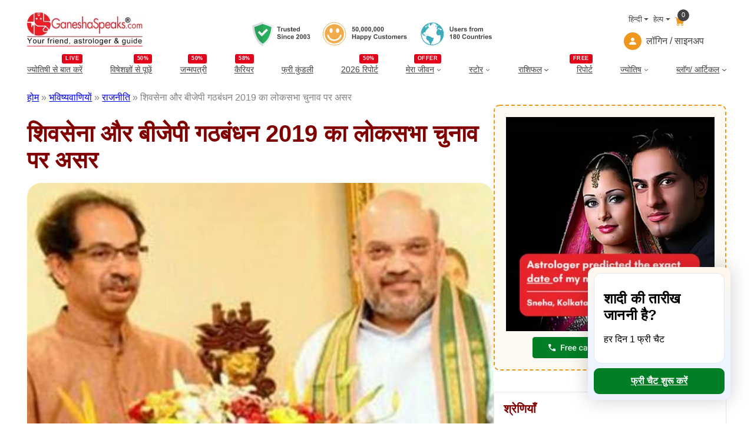

--- FILE ---
content_type: text/html; charset=UTF-8
request_url: https://www.ganeshaspeaks.com/hindi/predictions/politics/bjp-shiv-sena-alliance-for-lok-sabha-election-2019/
body_size: 31713
content:
<!DOCTYPE html>
<html lang="hi-IN">
<head>
	<meta charset="UTF-8" />
	<meta name="viewport" content="width=device-width, initial-scale=1" />
<meta name='robots' content='index, follow, max-image-preview:large, max-snippet:-1, max-video-preview:-1' />
	<style>img:is([sizes="auto" i], [sizes^="auto," i]) { contain-intrinsic-size: 3000px 1500px }</style>
	
	<!-- This site is optimized with the Yoast SEO Premium plugin v22.4 (Yoast SEO v25.3.1) - https://yoast.com/wordpress/plugins/seo/ -->
	<meta name="description" content="लोकसभा चुनाव 2019 पर सभी पार्टियां अपनी जीत का दावा कर रही हैं। पर होगा वही जो ग्रह चाहेंगे। जानिए शिवसेना और बीजेपी गठबंधन पर हमारे विशेषज्ञों की भविष्यवाणी" />
	<link rel="canonical" href="https://www.ganeshaspeaks.com/hindi/predictions/politics/bjp-shiv-sena-alliance-for-lok-sabha-election-2019/" />
	<meta property="og:locale" content="hi_IN" />
	<meta property="og:type" content="article" />
	<meta property="og:title" content="शिवसेना और बीजेपी गठबंधन 2019 का लोकसभा चुनाव पर असर" />
	<meta property="og:description" content="लोकसभा चुनाव 2019 पर सभी पार्टियां अपनी जीत का दावा कर रही हैं। पर होगा वही जो ग्रह चाहेंगे। जानिए शिवसेना और बीजेपी गठबंधन पर हमारे विशेषज्ञों की भविष्यवाणी" />
	<meta property="og:url" content="https://www.ganeshaspeaks.com/hindi/predictions/politics/bjp-shiv-sena-alliance-for-lok-sabha-election-2019/" />
	<meta property="og:site_name" content="GaneshaSpeaks" />
	<meta property="article:publisher" content="https://www.facebook.com/ganeshaspeaksapp" />
	<meta property="article:modified_time" content="2026-01-20T11:03:57+00:00" />
	<meta property="og:image" content="https://assets.ganeshaspeaks.com/wp-content/uploads/2010/02/amit-shah-uddhav-thackrey-600.jpg" />
	<meta property="og:image:width" content="600" />
	<meta property="og:image:height" content="400" />
	<meta property="og:image:type" content="image/jpeg" />
	<meta name="twitter:card" content="summary_large_image" />
	<meta name="twitter:site" content="@GaneshaSpeaks" />
	<meta name="twitter:label1" content="Est. reading time" />
	<meta name="twitter:data1" content="3 minutes" />
	<script type="application/ld+json" class="yoast-schema-graph">{"@context":"https://schema.org","@graph":[{"@type":"NewsArticle","@id":"https://www.ganeshaspeaks.com/hindi/predictions/politics/bjp-shiv-sena-alliance-for-lok-sabha-election-2019/#article","isPartOf":{"@id":"https://www.ganeshaspeaks.com/hindi/predictions/politics/bjp-shiv-sena-alliance-for-lok-sabha-election-2019/"},"author":{"name":"GaneshaSpeaks Team","@id":"https://www.ganeshaspeaks.com/hindi/#/schema/person/b3a19f12765eb701b0d99102b2e2c631"},"headline":"शिवसेना और बीजेपी गठबंधन 2019 का लोकसभा चुनाव पर असर","datePublished":"2010-02-23T13:27:33+00:00","dateModified":"2026-01-20T11:03:57+00:00","mainEntityOfPage":{"@id":"https://www.ganeshaspeaks.com/hindi/predictions/politics/bjp-shiv-sena-alliance-for-lok-sabha-election-2019/"},"wordCount":13,"publisher":{"@id":"https://www.ganeshaspeaks.com/hindi/#organization"},"image":{"@id":"https://www.ganeshaspeaks.com/hindi/predictions/politics/bjp-shiv-sena-alliance-for-lok-sabha-election-2019/#primaryimage"},"thumbnailUrl":"https://assets.ganeshaspeaks.com/wp-content/uploads/2010/02/amit-shah-uddhav-thackrey-600.jpg","inLanguage":"hi-IN"},{"@type":"WebPage","@id":"https://www.ganeshaspeaks.com/hindi/predictions/politics/bjp-shiv-sena-alliance-for-lok-sabha-election-2019/","url":"https://www.ganeshaspeaks.com/hindi/predictions/politics/bjp-shiv-sena-alliance-for-lok-sabha-election-2019/","name":"शिवसेना और बीजेपी गठबंधन 2019 का लोकसभा चुनाव पर असर - GaneshaSpeaks","isPartOf":{"@id":"https://www.ganeshaspeaks.com/hindi/#website"},"primaryImageOfPage":{"@id":"https://www.ganeshaspeaks.com/hindi/predictions/politics/bjp-shiv-sena-alliance-for-lok-sabha-election-2019/#primaryimage"},"image":{"@id":"https://www.ganeshaspeaks.com/hindi/predictions/politics/bjp-shiv-sena-alliance-for-lok-sabha-election-2019/#primaryimage"},"thumbnailUrl":"https://assets.ganeshaspeaks.com/wp-content/uploads/2010/02/amit-shah-uddhav-thackrey-600.jpg","datePublished":"2010-02-23T13:27:33+00:00","dateModified":"2026-01-20T11:03:57+00:00","description":"लोकसभा चुनाव 2019 पर सभी पार्टियां अपनी जीत का दावा कर रही हैं। पर होगा वही जो ग्रह चाहेंगे। जानिए शिवसेना और बीजेपी गठबंधन पर हमारे विशेषज्ञों की भविष्यवाणी","breadcrumb":{"@id":"https://www.ganeshaspeaks.com/hindi/predictions/politics/bjp-shiv-sena-alliance-for-lok-sabha-election-2019/#breadcrumb"},"inLanguage":"hi-IN","potentialAction":[{"@type":"ReadAction","target":["https://www.ganeshaspeaks.com/hindi/predictions/politics/bjp-shiv-sena-alliance-for-lok-sabha-election-2019/"]}]},{"@type":"ImageObject","inLanguage":"hi-IN","@id":"https://www.ganeshaspeaks.com/hindi/predictions/politics/bjp-shiv-sena-alliance-for-lok-sabha-election-2019/#primaryimage","url":"https://assets.ganeshaspeaks.com/wp-content/uploads/2010/02/amit-shah-uddhav-thackrey-600.jpg","contentUrl":"https://assets.ganeshaspeaks.com/wp-content/uploads/2010/02/amit-shah-uddhav-thackrey-600.jpg","width":600,"height":400,"caption":"शिवसेना और बीजेपी गठबंधन 2019 का लोकसभा चुनाव पर असर"},{"@type":"BreadcrumbList","@id":"https://www.ganeshaspeaks.com/hindi/predictions/politics/bjp-shiv-sena-alliance-for-lok-sabha-election-2019/#breadcrumb","itemListElement":[{"@type":"ListItem","position":1,"name":"होम","item":"https://www.ganeshaspeaks.com/hindi/"},{"@type":"ListItem","position":2,"name":"भविष्यवाणियों","item":"https://www.ganeshaspeaks.com/hindi/predictions/"},{"@type":"ListItem","position":3,"name":"राजनीति","item":"https://www.ganeshaspeaks.com/hindi/predictions/politics/"},{"@type":"ListItem","position":4,"name":"शिवसेना और बीजेपी गठबंधन 2019 का लोकसभा चुनाव पर असर"}]},{"@type":"WebSite","@id":"https://www.ganeshaspeaks.com/hindi/#website","url":"https://www.ganeshaspeaks.com/hindi/","name":"GaneshaSpeaks","description":"Your Friend, Astrologer &amp; Guide","publisher":{"@id":"https://www.ganeshaspeaks.com/hindi/#organization"},"inLanguage":"hi-IN"},{"@type":"Organization","@id":"https://www.ganeshaspeaks.com/hindi/#organization","name":"GaneshaSpeaks","url":"https://www.ganeshaspeaks.com/hindi/","logo":{"@type":"ImageObject","inLanguage":"hi-IN","@id":"https://www.ganeshaspeaks.com/hindi/#/schema/logo/image/","url":"https://assets.ganeshaspeaks.com/wp-content/uploads/2023/12/gs-logo.webp","contentUrl":"https://assets.ganeshaspeaks.com/wp-content/uploads/2023/12/gs-logo.webp","width":500,"height":150,"caption":"GaneshaSpeaks"},"image":{"@id":"https://www.ganeshaspeaks.com/hindi/#/schema/logo/image/"},"sameAs":["https://www.facebook.com/ganeshaspeaksapp","https://x.com/GaneshaSpeaks","https://www.instagram.com/ganeshaspeaksapp/"],"description":"Get free online astrology chat or call services. Connect with expert astrologers for a comprehensive horoscope analysis. Explore your destiny with GaneshaSpeaks!","email":"info@ganeshaspeaks.com","telephone":"+91-79-4900-7777","legalName":"GaneshaSpeaks","foundingDate":"2003-01-04"},{"@type":"Person","@id":"https://www.ganeshaspeaks.com/hindi/#/schema/person/b3a19f12765eb701b0d99102b2e2c631","name":"GaneshaSpeaks Team","image":{"@type":"ImageObject","inLanguage":"hi-IN","@id":"https://www.ganeshaspeaks.com/hindi/#/schema/person/image/","url":"https://secure.gravatar.com/avatar/6247427b462c7e0d9302f5d8d3402bd5bb57b425152143190697acfb21542ae6?s=96&d=mm&r=g","contentUrl":"https://secure.gravatar.com/avatar/6247427b462c7e0d9302f5d8d3402bd5bb57b425152143190697acfb21542ae6?s=96&d=mm&r=g","caption":"GaneshaSpeaks Team"},"sameAs":["https://www.ganeshaspeaks.com"]}]}</script>
	<!-- / Yoast SEO Premium plugin. -->


<title>शिवसेना और बीजेपी गठबंधन 2019 का लोकसभा चुनाव पर असर - GaneshaSpeaks</title>
<link rel='dns-prefetch' href='//pagead2.googlesyndication.com' />
<link rel='dns-prefetch' href='//www.googletagmanager.com' />
<style id='wp-block-site-logo-inline-css'>
.wp-block-site-logo{box-sizing:border-box;line-height:0}.wp-block-site-logo a{display:inline-block;line-height:0}.wp-block-site-logo.is-default-size img{height:auto;width:120px}.wp-block-site-logo img{height:auto;max-width:100%}.wp-block-site-logo a,.wp-block-site-logo img{border-radius:inherit}.wp-block-site-logo.aligncenter{margin-left:auto;margin-right:auto;text-align:center}:root :where(.wp-block-site-logo.is-style-rounded){border-radius:9999px}
</style>
<style media="all">@font-face{font-family:'icomoon';src:url('https://assets.ganeshaspeaks.com/wp-content/themes/ganeshapress/assets/fonts/icons/icomoon.eot?ueo5em');src:url('https://assets.ganeshaspeaks.com/wp-content/themes/ganeshapress/assets/fonts/icons/icomoon.eot?ueo5em#iefix') format('embedded-opentype'),
url('https://assets.ganeshaspeaks.com/wp-content/themes/ganeshapress/assets/fonts/icons/icomoon.ttf?ueo5em') format('truetype'),
url('https://assets.ganeshaspeaks.com/wp-content/themes/ganeshapress/assets/fonts/icons/icomoon.woff?ueo5em') format('woff'),
url('https://assets.ganeshaspeaks.com/wp-content/themes/ganeshapress/assets/fonts/icons/icomoon.svg?ueo5em#icomoon') format('svg');font-weight:normal;font-style:normal;font-display:swap}[class^="icon-"],[class*=" icon-"]{font-family:'icomoon' !important;speak:never;font-style:normal;font-weight:normal;font-variant:normal;text-transform:none;line-height:1;-webkit-font-smoothing:antialiased;-moz-osx-font-smoothing:grayscale}.icon-bubbles:before{content:"\e95d"}.icon-clock:before{content:"\e952"}.icon-bell:before{content:"\e951"}.icon-briefcase:before{content:"\e9ae"}.icon-star-empty:before{content:"\e9d7"}.icon-heart1:before{content:"\e9da"}.icon-arrow-right2:before{content:"\ea3c"}.icon-clock1:before{content:"\e954"}.icon-bell1:before{content:"\e953"}.icon-arrow-right21:before{content:"\ea3d"}.icon-ic-sunset-grey:before{content:"\e95a";color:#818a91}.icon-ic-sunrise-grey:before{content:"\e95b";color:#818a91}.icon-arrow-right:before{content:"\e95c"}.icon-double-arrow-left:before{content:"\e958"}.icon-double-arrow-right:before{content:"\e959"}.icon-ic-taurus-white:before{content:"\e92e";color:#fff}.icon-ic-pisces-white:before{content:"\e92f";color:#fff}.icon-ic-scorpio-white:before{content:"\e930";color:#fff}.icon-ic-cancer-white:before{content:"\e931";color:#fff}.icon-ic-aquarius-white:before{content:"\e932";color:#fff}.icon-ic-libra-white:before{content:"\e933";color:#fff}.icon-ic-gemini-white:before{content:"\e934";color:#fff}.icon-ic-capricorn-white:before{content:"\e935";color:#fff}.icon-ic-virgo-white:before{content:"\e936";color:#fff}.icon-ic-sagittarius-white:before{content:"\e937";color:#fff}.icon-ic-leo-white:before{content:"\e938";color:#fff}.icon-ic-aries-white:before{content:"\e939";color:#fff}.icon-hand-thumbs-up-fill:before{content:"\e92c"}.icon-caret-right-fill:before{content:"\e92a"}.icon-stars:before{content:"\e924"}.icon-x-diamond-fill:before{content:"\e925"}.icon-star-fill:before{content:"\e926"}.icon-hurricane:before{content:"\e927"}.icon-moon-fill:before{content:"\e928"}.icon-brightness-high-fill:before{content:"\e929"}.icon-moon:before{content:"\e91a"}.icon-journal-check:before{content:"\e91b"}.icon-journal-medical:before{content:"\e91c"}.icon-journal-bookmark-fill:before{content:"\e91d"}.icon-patch-plus:before{content:"\e91e"}.icon-heart:before{content:"\e91f"}.icon-people:before{content:"\e920"}.icon-bullseye:before{content:"\e921"}.icon-person:before{content:"\e922"}.icon-lotus:before{content:"\e919";color:#e2ad61}.icon-location:before{content:"\e917"}.icon-family:before{content:"\e902";color:#ed981c}.icon-business:before{content:"\e90b";color:#ed981c}.icon-finance:before{content:"\e90f";color:#ed981c}.icon-marriage:before{content:"\e910";color:#ed981c}.icon-love:before{content:"\e911";color:#ed981c}.icon-career:before{content:"\e912";color:#ed981c}.icon-youtube:before{content:"\e901"}.icon-instagram:before{content:"\e906"}.icon-twitter:before{content:"\e908"}.icon-facebook:before{content:"\e90d"}.icon-linkedin:before{content:"\e90e"}.icon-lock:before{content:"\e90c"}.icon-arrow-down:before{content:"\e903"}.icon-cart:before{content:"\e904"}.icon-user:before{content:"\e905"}.icon-arrow-right1:before{content:"\e907"}.icon-next-arrow:before{content:"\e909"}.icon-previous-arrow:before{content:"\e90a"}.icon-flower:before{content:"\e900";color:#818181}.icon-lotus1:before{content:"\e93a";color:#e2ad61}.icon-location1:before{content:"\e93b"}.icon-family1:before{content:"\e93c";color:#ed981c}.icon-business1:before{content:"\e93d";color:#ed981c}.icon-finance1:before{content:"\e93e";color:#ed981c}.icon-marriage1:before{content:"\e93f";color:#ed981c}.icon-love1:before{content:"\e940";color:#ed981c}.icon-career1:before{content:"\e941";color:#ed981c}.icon-youtube1:before{content:"\e942"}.icon-instagram1:before{content:"\e943"}.icon-twitter1:before{content:"\e944"}.icon-facebook1:before{content:"\e945"}.icon-linkedin1:before{content:"\e946"}.icon-lock1:before{content:"\e947"}.icon-arrow-down1:before{content:"\e948"}.icon-cart1:before{content:"\e949"}.icon-user1:before{content:"\e94a"}.icon-arrow-right11:before{content:"\e94b"}.icon-next-arrow1:before{content:"\e957"}.icon-previous-arrow1:before{content:"\e956"}.icon-flower1:before{content:"\e955";color:#818181}.icon-calendar:before{content:"\e918"}.icon-date:before{content:"\e918"}.icon-schedule:before{content:"\e918"}.icon-sun:before{content:"\e923"}.icon-sunset1:before{content:"\e913"}.icon-sun1:before{content:"\e914"}.icon-stars1:before{content:"\e915"}.icon-moon1:before{content:"\e916"}.icon-calendar1:before{content:"\e950"}.icon-date1:before{content:"\e950"}.icon-schedule1:before{content:"\e950"}.icon-sunset11:before{content:"\e94f"}.icon-sun2:before{content:"\e94e"}.icon-stars2:before{content:"\e94d"}.icon-moon2:before{content:"\e94c"}.icon-currency-dollar:before{content:"\e92b"}.icon-graduation-cap:before{content:"\e92d"}.wp-block-image>a,.wp-block-image>figure>a{display:inline-block}.wp-block-image img{box-sizing:border-box;height:auto;max-width:100%;vertical-align:bottom}@media not (prefers-reduced-motion){.wp-block-image img.hide{visibility:hidden}.wp-block-image img.show{animation:show-content-image .4s}}.wp-block-image[style*=border-radius] img,.wp-block-image[style*=border-radius]>a{border-radius:inherit}.wp-block-image.has-custom-border img{box-sizing:border-box}.wp-block-image.aligncenter{text-align:center}.wp-block-image.alignfull>a,.wp-block-image.alignwide>a{width:100%}.wp-block-image.alignfull img,.wp-block-image.alignwide img{height:auto;width:100%}.wp-block-image .aligncenter,.wp-block-image .alignleft,.wp-block-image .alignright,.wp-block-image.aligncenter,.wp-block-image.alignleft,.wp-block-image.alignright{display:table}.wp-block-image .aligncenter>figcaption,.wp-block-image .alignleft>figcaption,.wp-block-image .alignright>figcaption,.wp-block-image.aligncenter>figcaption,.wp-block-image.alignleft>figcaption,.wp-block-image.alignright>figcaption{caption-side:bottom;display:table-caption}.wp-block-image .alignleft{float:left;margin:.5em 1em .5em 0}.wp-block-image .alignright{float:right;margin:.5em 0 .5em 1em}.wp-block-image .aligncenter{margin-left:auto;margin-right:auto}.wp-block-image :where(figcaption){margin-bottom:1em;margin-top:.5em}.wp-block-image.is-style-circle-mask img{border-radius:9999px}@supports ((-webkit-mask-image:none) or (mask-image:none)) or (-webkit-mask-image:none){.wp-block-image.is-style-circle-mask img{border-radius:0;-webkit-mask-image:url('data:image/svg+xml;utf8,<svg viewBox="0 0 100 100" xmlns="http://www.w3.org/2000/svg"><circle cx="50" cy="50" r="50"/></svg>');mask-image:url('data:image/svg+xml;utf8,<svg viewBox="0 0 100 100" xmlns="http://www.w3.org/2000/svg"><circle cx="50" cy="50" r="50"/></svg>');mask-mode:alpha;-webkit-mask-position:center;mask-position:center;-webkit-mask-repeat:no-repeat;mask-repeat:no-repeat;-webkit-mask-size:contain;mask-size:contain}}:root :where(.wp-block-image.is-style-rounded img,.wp-block-image .is-style-rounded img){border-radius:9999px}.wp-block-image figure{margin:0}.wp-lightbox-container{display:flex;flex-direction:column;position:relative}.wp-lightbox-container img{cursor:zoom-in}.wp-lightbox-container img:hover+button{opacity:1}.wp-lightbox-container button{align-items:center;-webkit-backdrop-filter:blur(16px) saturate(180%);backdrop-filter:blur(16px) saturate(180%);background-color:#5a5a5a40;border:none;border-radius:4px;cursor:zoom-in;display:flex;height:20px;justify-content:center;opacity:0;padding:0;position:absolute;right:16px;text-align:center;top:16px;width:20px;z-index:100}@media not (prefers-reduced-motion){.wp-lightbox-container button{transition:opacity .2s ease}}.wp-lightbox-container button:focus-visible{outline:3px auto #5a5a5a40;outline:3px auto -webkit-focus-ring-color;outline-offset:3px}.wp-lightbox-container button:hover{cursor:pointer;opacity:1}.wp-lightbox-container button:focus{opacity:1}.wp-lightbox-container button:focus,.wp-lightbox-container button:hover,.wp-lightbox-container button:not(:hover):not(:active):not(.has-background){background-color:#5a5a5a40;border:none}.wp-lightbox-overlay{box-sizing:border-box;cursor:zoom-out;height:100vh;left:0;overflow:hidden;position:fixed;top:0;visibility:hidden;width:100%;z-index:100000}.wp-lightbox-overlay .close-button{align-items:center;cursor:pointer;display:flex;justify-content:center;min-height:40px;min-width:40px;padding:0;position:absolute;right:calc(env(safe-area-inset-right) + 16px);top:calc(env(safe-area-inset-top) + 16px);z-index:5000000}.wp-lightbox-overlay .close-button:focus,.wp-lightbox-overlay .close-button:hover,.wp-lightbox-overlay .close-button:not(:hover):not(:active):not(.has-background){background:none;border:none}.wp-lightbox-overlay .lightbox-image-container{height:var(--wp--lightbox-container-height);left:50%;overflow:hidden;position:absolute;top:50%;transform:translate(-50%,-50%);transform-origin:top left;width:var(--wp--lightbox-container-width);z-index:9999999999}.wp-lightbox-overlay .wp-block-image{align-items:center;box-sizing:border-box;display:flex;height:100%;justify-content:center;margin:0;position:relative;transform-origin:0 0;width:100%;z-index:3000000}.wp-lightbox-overlay .wp-block-image img{height:var(--wp--lightbox-image-height);min-height:var(--wp--lightbox-image-height);min-width:var(--wp--lightbox-image-width);width:var(--wp--lightbox-image-width)}.wp-lightbox-overlay .wp-block-image figcaption{display:none}.wp-lightbox-overlay button{background:none;border:none}.wp-lightbox-overlay .scrim{background-color:#fff;height:100%;opacity:.9;position:absolute;width:100%;z-index:2000000}.wp-lightbox-overlay.active{visibility:visible}@media not (prefers-reduced-motion){.wp-lightbox-overlay.active{animation:turn-on-visibility .25s both}.wp-lightbox-overlay.active img{animation:turn-on-visibility .35s both}.wp-lightbox-overlay.show-closing-animation:not(.active){animation:turn-off-visibility .35s both}.wp-lightbox-overlay.show-closing-animation:not(.active) img{animation:turn-off-visibility .25s both}.wp-lightbox-overlay.zoom.active{animation:none;opacity:1;visibility:visible}.wp-lightbox-overlay.zoom.active .lightbox-image-container{animation:lightbox-zoom-in .4s}.wp-lightbox-overlay.zoom.active .lightbox-image-container img{animation:none}.wp-lightbox-overlay.zoom.active .scrim{animation:turn-on-visibility .4s forwards}.wp-lightbox-overlay.zoom.show-closing-animation:not(.active){animation:none}.wp-lightbox-overlay.zoom.show-closing-animation:not(.active) .lightbox-image-container{animation:lightbox-zoom-out .4s}.wp-lightbox-overlay.zoom.show-closing-animation:not(.active) .lightbox-image-container img{animation:none}.wp-lightbox-overlay.zoom.show-closing-animation:not(.active) .scrim{animation:turn-off-visibility .4s forwards}}@keyframes show-content-image{0%{visibility:hidden}99%{visibility:hidden}to{visibility:visible}}@keyframes turn-on-visibility{0%{opacity:0}to{opacity:1}}@keyframes turn-off-visibility{0%{opacity:1;visibility:visible}99%{opacity:0;visibility:visible}to{opacity:0;visibility:hidden}}@keyframes lightbox-zoom-in{0%{transform:translate(calc((-100vw + var(--wp--lightbox-scrollbar-width))/2 + var(--wp--lightbox-initial-left-position)),calc(-50vh + var(--wp--lightbox-initial-top-position))) scale(var(--wp--lightbox-scale))}to{transform:translate(-50%,-50%) scale(1)}}@keyframes lightbox-zoom-out{0%{transform:translate(-50%,-50%) scale(1);visibility:visible}99%{visibility:visible}to{transform:translate(calc((-100vw + var(--wp--lightbox-scrollbar-width))/2 + var(--wp--lightbox-initial-left-position)),calc(-50vh + var(--wp--lightbox-initial-top-position))) scale(var(--wp--lightbox-scale));visibility:hidden}}</style>


<style id='wp-block-group-inline-css'>
.wp-block-group{box-sizing:border-box}:where(.wp-block-group.wp-block-group-is-layout-constrained){position:relative}
</style>
<style id='gp-language-help-cart-style-inline-css'>
.language-help-cart{display:flex;justify-content:flex-end;flex-direction:column}
.language-help-cart .headerLang{display:flex;align-items:center;justify-content:end}
.language-help-cart .headerLang .cart{position:relative;color:#ed981c;text-decoration:none;padding:10px .5rem 0}
.language-help-cart .cartNumber{width:20px;height:20px;position:absolute;display:flex;justify-content:center;align-items:center;top:0;right:0;padding-right:.25rem;padding-left:.25rem;font-weight:400;color:#fff;background-color:#434343;border-radius:50rem;font-size:.7em;box-sizing:border-box}
.language-help-cart .languages,.language-help-cart .help{display:block;position:relative}
.language-help-cart .dropdown-toggle{color:#434343;display:flex;align-items:center;padding-left:.5rem;text-decoration:none;transition:color .15s ease-in-out,background-color .15s ease-in-out,border-color .15s ease-in-out;font-size:.8em;white-space:nowrap}
.language-help-cart .dropdown-toggle .icon{width:30px;height:30px;display:flex;align-items:center;border-radius:50%;background-color:#ed981c;color:#fff;margin-right:.5rem;justify-content:center}
.language-help-cart .languages:hover .languagesDropdown{display:block}
.language-help-cart .help:hover .helpDropdown{display:block}
.language-help-cart .headerLang .languagesDropdown,.language-help-cart .headerLang .helpDropdown{position:absolute;top:100%;z-index:1;display:none;min-width:100px;padding:.5rem 0;margin:0;font-size:1rem;color:#434343;text-align:left;list-style:none;background-color:#fcfaf2;border:1px solid rgba(67,67,67,0.15);border-radius:.25rem;right:0}
.language-help-cart .headerLang .dropdown-menu .dropdown-item{display:block;width:100%;padding:.25rem 1rem;clear:both;font-size:14px;font-weight:400;color:#434343;text-align:inherit;text-decoration:none;white-space:nowrap;background-color:transparent;border:0;border-bottom:1px solid transparent;border-top:1px solid transparent}
.language-help-cart .headerLang .dropdown-menu .dropdown-item:hover,.language-help-cart .headerLang .dropdown-menu .dropdown-item:focus{color:#ed981c;outline:none}
.language-help-cart .headerLang .dropdown-toggle::after{display:inline-table;margin-left:.255em;vertical-align:.255em;content:"";border-top:.3rem solid;border-right:.3rem solid transparent;border-bottom:0;border-left:.3rem solid transparent}
.language-help-cart .headerLang .dropdown-item:hover,.language-help-cart .headerLang .dropdown-item:focus,.language-help-cart .headerLang .lang-item:hover a,.language-help-cart .headerLang .lang-item:focus a{color:#ED981C;outline:none}
.language-help-cart .headerLang .dropdown-item, .language-help-cart .headerLang .lang-item a{display:block;width:100%;padding:.1rem .8rem 0;clear:both;font-size:14px;font-weight:400;color:#434343;text-align:inherit;text-decoration:none;white-space:nowrap;background-color:transparent;border:0;border-bottom:1px solid transparent;border-top:1px solid transparent}
</style>
<style media="all">.menuWithoutLogin a,
.menuWithLogin .myAccount .myAccountDropdown li a,
.menuWithLogin .myAccount
a{color:#434343;display:flex;align-items:center;text-decoration:none}.menuWithoutLogin .icon,
.menuWithLogin .myAccount a .dropdown-toggle
.icon{width:30px;height:30px;justify-content:center;align-items:center;display:flex;margin-right: .5rem;color:#FFF;background-color:#ED981C;border-radius:50%}.menuWithLogin .myAccount
.myAccountDropdown{display:none}.menuWithLogin
.myAccount{position:relative;display:inline-block}.menuWithLogin .myAccount:hover
.myAccountDropdown{position:absolute;right:0;background-color:#F3F3F3;min-width:14rem;padding: .5rem 0;margin:0;color:#434343;border:1px
solid rgba(67, 67, 67, .15);border-radius: .25rem;display:block;list-style:none;z-index:1}.menuWithLogin .myAccount a .dropdown-toggle{color:#434343;display:flex;align-items:center;text-decoration:none;white-space:nowrap}.menuWithLogin .myAccount a .dropdown-toggle::after{margin-left: .255em;content:"";border-top: .3rem solid;border-right: .3rem solid transparent;border-bottom:0;border-left: .3rem solid transparent}.menuWithLogin .myAccount:hover .myAccountDropdown li a.dropdown-item{display:block;padding: .25rem 1rem;font-size:14px;border-bottom:1px solid transparent;border-top:1px solid transparent;display:block}.menuWithLogin .myAccount:hover .myAccountDropdown li a.dropdown-item:hover,
.menuWithLogin .myAccount:hover .myAccountDropdown li a.dropdown-item:focus{color:#ED981C;background-color:#FCFAF2;outline:none}.errorEmail,.invalid_otp_head{color:red;display:none;text-align:center}.loaderContainer{width:100%;height:100%;display:none;position:absolute;top:0;left:0;background:rgba(0, 0, 0, 0.4)}.loader{width:36px;height:36px;border:5px
solid #ED981C;position:absolute;border-bottom-color:transparent;border-radius:50%;display:inline-block;box-sizing:border-box;animation:rotation 1s linear infinite;left:45%;top:45%;transform:translate(-50%, -50%)}@keyframes
rotation{0%{transform:rotate(0deg)}100%{transform:rotate(360deg)}}ul.myAccountDropdown li
.icon{width:30px;height:30px;justify-content:center;align-items:center;display:flex;margin-right:0.5rem;color:#FFF;background-color:#ED981C;border-radius:50%}ul.myAccountDropdown
li.user_icon{display:flex;padding: .25rem 1rem;border-top:1px solid rgba(67, 67, 67, .15);align-items:center}</style>

<style id='wp-block-navigation-link-inline-css'>
.wp-block-navigation .wp-block-navigation-item__label{overflow-wrap:break-word}.wp-block-navigation .wp-block-navigation-item__description{display:none}.link-ui-tools{border-top:1px solid #f0f0f0;padding:8px}.link-ui-block-inserter{padding-top:8px}.link-ui-block-inserter__back{margin-left:8px;text-transform:uppercase}
</style>
<style media="all">.wp-block-navigation{position:relative;--navigation-layout-justification-setting:flex-start;--navigation-layout-direction:row;--navigation-layout-wrap:wrap;--navigation-layout-justify:flex-start;--navigation-layout-align:center}.wp-block-navigation ul{margin-bottom:0;margin-left:0;margin-top:0;padding-left:0}.wp-block-navigation ul,.wp-block-navigation ul li{list-style:none;padding:0}.wp-block-navigation .wp-block-navigation-item{align-items:center;background-color:inherit;display:flex;position:relative}.wp-block-navigation .wp-block-navigation-item .wp-block-navigation__submenu-container:empty{display:none}.wp-block-navigation .wp-block-navigation-item__content{display:block}.wp-block-navigation .wp-block-navigation-item__content.wp-block-navigation-item__content{color:inherit}.wp-block-navigation.has-text-decoration-underline .wp-block-navigation-item__content,.wp-block-navigation.has-text-decoration-underline .wp-block-navigation-item__content:active,.wp-block-navigation.has-text-decoration-underline .wp-block-navigation-item__content:focus{text-decoration:underline}.wp-block-navigation.has-text-decoration-line-through .wp-block-navigation-item__content,.wp-block-navigation.has-text-decoration-line-through .wp-block-navigation-item__content:active,.wp-block-navigation.has-text-decoration-line-through .wp-block-navigation-item__content:focus{text-decoration:line-through}.wp-block-navigation :where(a),.wp-block-navigation :where(a:active),.wp-block-navigation :where(a:focus){text-decoration:none}.wp-block-navigation .wp-block-navigation__submenu-icon{align-self:center;background-color:inherit;border:none;color:currentColor;display:inline-block;font-size:inherit;height:.6em;line-height:0;margin-left:.25em;padding:0;width:.6em}.wp-block-navigation .wp-block-navigation__submenu-icon svg{display:inline-block;stroke:currentColor;height:inherit;margin-top:.075em;width:inherit}.wp-block-navigation.is-vertical{--navigation-layout-direction:column;--navigation-layout-justify:initial;--navigation-layout-align:flex-start}.wp-block-navigation.no-wrap{--navigation-layout-wrap:nowrap}.wp-block-navigation.items-justified-center{--navigation-layout-justification-setting:center;--navigation-layout-justify:center}.wp-block-navigation.items-justified-center.is-vertical{--navigation-layout-align:center}.wp-block-navigation.items-justified-right{--navigation-layout-justification-setting:flex-end;--navigation-layout-justify:flex-end}.wp-block-navigation.items-justified-right.is-vertical{--navigation-layout-align:flex-end}.wp-block-navigation.items-justified-space-between{--navigation-layout-justification-setting:space-between;--navigation-layout-justify:space-between}.wp-block-navigation .has-child .wp-block-navigation__submenu-container{align-items:normal;background-color:inherit;color:inherit;display:flex;flex-direction:column;height:0;left:-1px;opacity:0;overflow:hidden;position:absolute;top:100%;visibility:hidden;width:0;z-index:2}@media not (prefers-reduced-motion){.wp-block-navigation .has-child .wp-block-navigation__submenu-container{transition:opacity .1s linear}}.wp-block-navigation .has-child .wp-block-navigation__submenu-container>.wp-block-navigation-item>.wp-block-navigation-item__content{display:flex;flex-grow:1}.wp-block-navigation .has-child .wp-block-navigation__submenu-container>.wp-block-navigation-item>.wp-block-navigation-item__content .wp-block-navigation__submenu-icon{margin-left:auto;margin-right:0}.wp-block-navigation .has-child .wp-block-navigation__submenu-container .wp-block-navigation-item__content{margin:0}@media (min-width:782px){.wp-block-navigation .has-child .wp-block-navigation__submenu-container .wp-block-navigation__submenu-container{left:100%;top:-1px}.wp-block-navigation .has-child .wp-block-navigation__submenu-container .wp-block-navigation__submenu-container:before{background:#0000;content:"";display:block;height:100%;position:absolute;right:100%;width:.5em}.wp-block-navigation .has-child .wp-block-navigation__submenu-container .wp-block-navigation__submenu-icon{margin-right:.25em}.wp-block-navigation .has-child .wp-block-navigation__submenu-container .wp-block-navigation__submenu-icon svg{transform:rotate(-90deg)}}.wp-block-navigation .has-child .wp-block-navigation-submenu__toggle[aria-expanded=true]~.wp-block-navigation__submenu-container,.wp-block-navigation .has-child:not(.open-on-click):hover>.wp-block-navigation__submenu-container,.wp-block-navigation .has-child:not(.open-on-click):not(.open-on-hover-click):focus-within>.wp-block-navigation__submenu-container{height:auto;min-width:200px;opacity:1;overflow:visible;visibility:visible;width:auto}.wp-block-navigation.has-background .has-child .wp-block-navigation__submenu-container{left:0;top:100%}@media (min-width:782px){.wp-block-navigation.has-background .has-child .wp-block-navigation__submenu-container .wp-block-navigation__submenu-container{left:100%;top:0}}.wp-block-navigation-submenu{display:flex;position:relative}.wp-block-navigation-submenu .wp-block-navigation__submenu-icon svg{stroke:currentColor}button.wp-block-navigation-item__content{background-color:initial;border:none;color:currentColor;font-family:inherit;font-size:inherit;font-style:inherit;font-weight:inherit;letter-spacing:inherit;line-height:inherit;text-align:left;text-transform:inherit}.wp-block-navigation-submenu__toggle{cursor:pointer}.wp-block-navigation-item.open-on-click .wp-block-navigation-submenu__toggle{padding-left:0;padding-right:.85em}.wp-block-navigation-item.open-on-click .wp-block-navigation-submenu__toggle+.wp-block-navigation__submenu-icon{margin-left:-.6em;pointer-events:none}.wp-block-navigation-item.open-on-click button.wp-block-navigation-item__content:not(.wp-block-navigation-submenu__toggle){padding:0}.wp-block-navigation .wp-block-page-list,.wp-block-navigation__container,.wp-block-navigation__responsive-close,.wp-block-navigation__responsive-container,.wp-block-navigation__responsive-container-content,.wp-block-navigation__responsive-dialog{gap:inherit}:where(.wp-block-navigation.has-background .wp-block-navigation-item a:not(.wp-element-button)),:where(.wp-block-navigation.has-background .wp-block-navigation-submenu a:not(.wp-element-button)){padding:.5em 1em}:where(.wp-block-navigation .wp-block-navigation__submenu-container .wp-block-navigation-item a:not(.wp-element-button)),:where(.wp-block-navigation .wp-block-navigation__submenu-container .wp-block-navigation-submenu a:not(.wp-element-button)),:where(.wp-block-navigation .wp-block-navigation__submenu-container .wp-block-navigation-submenu button.wp-block-navigation-item__content),:where(.wp-block-navigation .wp-block-navigation__submenu-container .wp-block-pages-list__item button.wp-block-navigation-item__content){padding:.5em 1em}.wp-block-navigation.items-justified-right .wp-block-navigation__container .has-child .wp-block-navigation__submenu-container,.wp-block-navigation.items-justified-right .wp-block-page-list>.has-child .wp-block-navigation__submenu-container,.wp-block-navigation.items-justified-space-between .wp-block-page-list>.has-child:last-child .wp-block-navigation__submenu-container,.wp-block-navigation.items-justified-space-between>.wp-block-navigation__container>.has-child:last-child .wp-block-navigation__submenu-container{left:auto;right:0}.wp-block-navigation.items-justified-right .wp-block-navigation__container .has-child .wp-block-navigation__submenu-container .wp-block-navigation__submenu-container,.wp-block-navigation.items-justified-right .wp-block-page-list>.has-child .wp-block-navigation__submenu-container .wp-block-navigation__submenu-container,.wp-block-navigation.items-justified-space-between .wp-block-page-list>.has-child:last-child .wp-block-navigation__submenu-container .wp-block-navigation__submenu-container,.wp-block-navigation.items-justified-space-between>.wp-block-navigation__container>.has-child:last-child .wp-block-navigation__submenu-container .wp-block-navigation__submenu-container{left:-1px;right:-1px}@media (min-width:782px){.wp-block-navigation.items-justified-right .wp-block-navigation__container .has-child .wp-block-navigation__submenu-container .wp-block-navigation__submenu-container,.wp-block-navigation.items-justified-right .wp-block-page-list>.has-child .wp-block-navigation__submenu-container .wp-block-navigation__submenu-container,.wp-block-navigation.items-justified-space-between .wp-block-page-list>.has-child:last-child .wp-block-navigation__submenu-container .wp-block-navigation__submenu-container,.wp-block-navigation.items-justified-space-between>.wp-block-navigation__container>.has-child:last-child .wp-block-navigation__submenu-container .wp-block-navigation__submenu-container{left:auto;right:100%}}.wp-block-navigation:not(.has-background) .wp-block-navigation__submenu-container{background-color:#fff;border:1px solid #00000026}.wp-block-navigation.has-background .wp-block-navigation__submenu-container{background-color:inherit}.wp-block-navigation:not(.has-text-color) .wp-block-navigation__submenu-container{color:#000}.wp-block-navigation__container{align-items:var(--navigation-layout-align,initial);display:flex;flex-direction:var(--navigation-layout-direction,initial);flex-wrap:var(--navigation-layout-wrap,wrap);justify-content:var(--navigation-layout-justify,initial);list-style:none;margin:0;padding-left:0}.wp-block-navigation__container .is-responsive{display:none}.wp-block-navigation__container:only-child,.wp-block-page-list:only-child{flex-grow:1}@keyframes overlay-menu__fade-in-animation{0%{opacity:0;transform:translateY(.5em)}to{opacity:1;transform:translateY(0)}}.wp-block-navigation__responsive-container{bottom:0;display:none;left:0;position:fixed;right:0;top:0}.wp-block-navigation__responsive-container :where(.wp-block-navigation-item a){color:inherit}.wp-block-navigation__responsive-container .wp-block-navigation__responsive-container-content{align-items:var(--navigation-layout-align,initial);display:flex;flex-direction:var(--navigation-layout-direction,initial);flex-wrap:var(--navigation-layout-wrap,wrap);justify-content:var(--navigation-layout-justify,initial)}.wp-block-navigation__responsive-container:not(.is-menu-open.is-menu-open){background-color:inherit!important;color:inherit!important}.wp-block-navigation__responsive-container.is-menu-open{background-color:inherit;display:flex;flex-direction:column;overflow:auto;padding:clamp(1rem,var(--wp--style--root--padding-top),20rem) clamp(1rem,var(--wp--style--root--padding-right),20rem) clamp(1rem,var(--wp--style--root--padding-bottom),20rem) clamp(1rem,var(--wp--style--root--padding-left),20rem);z-index:100000}@media not (prefers-reduced-motion){.wp-block-navigation__responsive-container.is-menu-open{animation:overlay-menu__fade-in-animation .1s ease-out;animation-fill-mode:forwards}}.wp-block-navigation__responsive-container.is-menu-open .wp-block-navigation__responsive-container-content{align-items:var(--navigation-layout-justification-setting,inherit);display:flex;flex-direction:column;flex-wrap:nowrap;overflow:visible;padding-top:calc(2rem + 24px)}.wp-block-navigation__responsive-container.is-menu-open .wp-block-navigation__responsive-container-content,.wp-block-navigation__responsive-container.is-menu-open .wp-block-navigation__responsive-container-content .wp-block-navigation__container,.wp-block-navigation__responsive-container.is-menu-open .wp-block-navigation__responsive-container-content .wp-block-page-list{justify-content:flex-start}.wp-block-navigation__responsive-container.is-menu-open .wp-block-navigation__responsive-container-content .wp-block-navigation__submenu-icon{display:none}.wp-block-navigation__responsive-container.is-menu-open .wp-block-navigation__responsive-container-content .has-child .wp-block-navigation__submenu-container{border:none;height:auto;min-width:200px;opacity:1;overflow:initial;padding-left:2rem;padding-right:2rem;position:static;visibility:visible;width:auto}.wp-block-navigation__responsive-container.is-menu-open .wp-block-navigation__responsive-container-content .wp-block-navigation__container,.wp-block-navigation__responsive-container.is-menu-open .wp-block-navigation__responsive-container-content .wp-block-navigation__submenu-container{gap:inherit}.wp-block-navigation__responsive-container.is-menu-open .wp-block-navigation__responsive-container-content .wp-block-navigation__submenu-container{padding-top:var(--wp--style--block-gap,2em)}.wp-block-navigation__responsive-container.is-menu-open .wp-block-navigation__responsive-container-content .wp-block-navigation-item__content{padding:0}.wp-block-navigation__responsive-container.is-menu-open .wp-block-navigation__responsive-container-content .wp-block-navigation-item,.wp-block-navigation__responsive-container.is-menu-open .wp-block-navigation__responsive-container-content .wp-block-navigation__container,.wp-block-navigation__responsive-container.is-menu-open .wp-block-navigation__responsive-container-content .wp-block-page-list{align-items:var(--navigation-layout-justification-setting,initial);display:flex;flex-direction:column}.wp-block-navigation__responsive-container.is-menu-open .wp-block-navigation-item,.wp-block-navigation__responsive-container.is-menu-open .wp-block-navigation-item .wp-block-navigation__submenu-container,.wp-block-navigation__responsive-container.is-menu-open .wp-block-navigation__container,.wp-block-navigation__responsive-container.is-menu-open .wp-block-page-list{background:#0000!important;color:inherit!important}.wp-block-navigation__responsive-container.is-menu-open .wp-block-navigation__submenu-container.wp-block-navigation__submenu-container.wp-block-navigation__submenu-container.wp-block-navigation__submenu-container{left:auto;right:auto}@media (min-width:600px){.wp-block-navigation__responsive-container:not(.hidden-by-default):not(.is-menu-open){background-color:inherit;display:block;position:relative;width:100%;z-index:auto}.wp-block-navigation__responsive-container:not(.hidden-by-default):not(.is-menu-open) .wp-block-navigation__responsive-container-close{display:none}.wp-block-navigation__responsive-container.is-menu-open .wp-block-navigation__submenu-container.wp-block-navigation__submenu-container.wp-block-navigation__submenu-container.wp-block-navigation__submenu-container{left:0}}.wp-block-navigation:not(.has-background) .wp-block-navigation__responsive-container.is-menu-open{background-color:#fff}.wp-block-navigation:not(.has-text-color) .wp-block-navigation__responsive-container.is-menu-open{color:#000}.wp-block-navigation__toggle_button_label{font-size:1rem;font-weight:700}.wp-block-navigation__responsive-container-close,.wp-block-navigation__responsive-container-open{background:#0000;border:none;color:currentColor;cursor:pointer;margin:0;padding:0;text-transform:inherit;vertical-align:middle}.wp-block-navigation__responsive-container-close svg,.wp-block-navigation__responsive-container-open svg{fill:currentColor;display:block;height:24px;pointer-events:none;width:24px}.wp-block-navigation__responsive-container-open{display:flex}.wp-block-navigation__responsive-container-open.wp-block-navigation__responsive-container-open.wp-block-navigation__responsive-container-open{font-family:inherit;font-size:inherit;font-weight:inherit}@media (min-width:600px){.wp-block-navigation__responsive-container-open:not(.always-shown){display:none}}.wp-block-navigation__responsive-container-close{position:absolute;right:0;top:0;z-index:2}.wp-block-navigation__responsive-container-close.wp-block-navigation__responsive-container-close.wp-block-navigation__responsive-container-close{font-family:inherit;font-size:inherit;font-weight:inherit}.wp-block-navigation__responsive-close{width:100%}.has-modal-open .wp-block-navigation__responsive-close{margin-left:auto;margin-right:auto;max-width:var(--wp--style--global--wide-size,100%)}.wp-block-navigation__responsive-close:focus{outline:none}.is-menu-open .wp-block-navigation__responsive-close,.is-menu-open .wp-block-navigation__responsive-container-content,.is-menu-open .wp-block-navigation__responsive-dialog{box-sizing:border-box}.wp-block-navigation__responsive-dialog{position:relative}.has-modal-open .admin-bar .is-menu-open .wp-block-navigation__responsive-dialog{margin-top:46px}@media (min-width:782px){.has-modal-open .admin-bar .is-menu-open .wp-block-navigation__responsive-dialog{margin-top:32px}}html.has-modal-open{overflow:hidden}.wp-block-navigation{background:transparent}.wp-block-navigation .wp-block-navigation-item__content.wp-block-navigation-item__content:hover{color:#ED981C;text-decoration:none;transition:.5s all;top:100%}.wp-block-navigation .has-child:not(.open-on-click):hover>.wp-block-navigation__submenu-container{transition:.5s all;top:100%}.wp-block-navigation:not(.has-text-color) .wp-block-navigation__submenu-container{list-style:none;background-color:#FCFAF2;float:left;padding:10px;border-radius:4px;padding-top:0;display:table;transition:.5s all;top:150%;min-width:230px}.wp-block-navigation .has-child .wp-block-navigation-submenu__toggle[aria-expanded=true]~.wp-block-navigation__submenu-container,.wp-block-navigation .has-child:not(.open-on-click):hover>.wp-block-navigation__submenu-container,.wp-block-navigation .has-child:not(.open-on-click):not(.open-on-hover-click):focus-within>.wp-block-navigation__submenu-container{min-width:230px}.wp-block-navigation__responsive-container.has-modal-open button.wp-block-navigation-submenu__toggle
svg{width:12px;height:12px;border-width:1px;margin-top:-15px;transition:all .3s ease-out}.wp-block-navigation__responsive-container.has-modal-open button.submenuOpen svg,
.wp-block-navigation__responsive-container.has-modal-open button[aria-expanded="true"] svg{transform:rotate(180deg);color:#ED981C}.wp-block-navigation__responsive-container.has-modal-open ul.wp-block-navigation__submenu-container,
.wp-block-navigation__responsive-container.has-modal-open button[aria-expanded="false"]+ul.wp-block-navigation__submenu-container{display:none}.wp-block-navigation__responsive-container.has-modal-open button[aria-expanded="true"]+ul.wp-block-navigation__submenu-container{display:block}.wp-block-navigation a:where(:not(.wp-element-button)):hover{text-decoration:none;color:#ED981C}body .is-layout-flex.hide-desktop{display:none}.wp-block-navigation .wp-block-navigation-item.mobile-show{display:none}.wp-block-navigation .wp-block-navigation-item.specialMenu{color:#ED981C!important;padding-top:1rem!important;padding-bottom:1rem!important;background-color:#FCFAF2!important}main.wp-block-group{margin-top:0}@media (max-width: 992px){.hide-mobile{display:none}}@media (max-width: 767px){.three-icon
img{display:none}.wp-block-navigation .wp-block-navigation-item.mobile-show{margin:0}body .is-layout-flex.hide-desktop{display:block}.customize-support .sticky-header{top:0}.gp-menu-group{border:none;padding-top:0!important;padding-bottom:0!important;margin:0;position:absolute;top:7px}.wp-block-navigation__responsive-container-content{width:90%;border-right:1px solid #ddd;background:#fff;height:100vh}.wp-block-navigation
ul{overflow:auto}.wp-block-navigation__responsive-container.is-menu-open .wp-block-navigation-item .wp-block-navigation__submenu-container.mobile-show{background-color:#FCFAF2!important;padding:0!important}.wp-block-navigation__responsive-container.is-menu-open{background-color:#fff}.wp-block-navigation:not(.has-background) .wp-block-navigation__responsive-container.is-menu-open{background-color:rgba(0,0,0,0.8)}.wp-block-navigation__responsive-container-close.wp-block-navigation__responsive-container-close.wp-block-navigation__responsive-container-close{color:#fff;font-weight:700}}@media only screen and (max-width: 599px){img.d-none.d-sm-block.img-fluid{max-width:100%}img.custom-logo{max-width:135px;position:relative;top:0;height:auto;left:30px}.three-icon{max-width:100%;margin-top:20px!important;display:none}.has-modal-open.is-menu-open{width:100%;z-index:5;padding:0}.wp-block-navigation__responsive-container.is-menu-open .wp-block-navigation__responsive-container-content .wp-block-navigation__container,.wp-block-navigation__responsive-container.is-menu-open .wp-block-navigation__responsive-container-content .wp-block-navigation__submenu-container{gap:0}.wp-block-navigation__responsive-container.is-menu-open .wp-block-navigation__responsive-container-content .has-child .wp-block-navigation__submenu-container{margin:0;padding:0;background-color:#FCFAF2!important;margin-top:10px;padding:5px
5px}.wp-block-navigation__responsive-container.is-menu-open .wp-block-navigation__responsive-container-content .has-child .wp-block-navigation__submenu-container
li{border:0;padding:8px
10px 5px;font-size:13.5px!important}.wp-block-navigation__responsive-container.is-menu-open .wp-block-navigation__responsive-container-content{padding-top:0}.mobile-show
img{max-width:170px!important}}@media (max-width: 380px){.headerTopRight .navbar-brand
img{max-width:125px}}.link
a{color:#ED981C}.no-underline a:hover{color:#CC8205}.wp-block-navigation .wp-block-navigation-item
.menu_tag{position:absolute;top:-15px;right:0;letter-spacing:.5px;border-radius:.2rem;background-color:#E50019;font-weight:700;line-height:1;color:#FFF;text-align:center;white-space:nowrap;display:inline-block;padding:.35em .65em;font-size:.65em;vertical-align:baseline}.wp-block-navigation:not(.has-text-color) .wp-block-navigation__submenu-container{padding-top:.5rem}.wp-block-navigation:not(.has-text-color) .wp-block-navigation__submenu-container li a
span.menu_tag{top:-20%}.wp-block-navigation .has-child .wp-block-navigation__submenu-container>.wp-block-navigation-item>.wp-block-navigation-item__content{position:relative;flex-grow:inherit!important}.wp-block-navigation__container > li:nth-last-child(3) ul{left:-11rem !important;right:inherit}.wp-block-navigation__container > li:nth-last-child(4) ul{left:-11rem !important;right:inherit}@media screen and (max-width: 1100px){.has-global-padding>.alignfull{padding-left:15px;padding-right:15px}}@media screen and (min-width: 1091px){.wp-block-navigation__responsive-container:not(.hidden-by-default):not(.is-menu-open){display:block}.last-menu{display:none!important}}@media only screen and (max-width: 1090px){.wp-block-navigation__responsive-container.is-menu-open .wp-block-navigation__responsive-container-content .wp-block-navigation__submenu-icon{display:block;align-self:self-end;margin-top:-10px}.wp-block-navigation__responsive-container:not(.hidden-by-default):not(.is-menu-open){display:none}.wp-block-navigation ul,.wp-block-navigation ul
li{list-style:none;padding:0}.wp-block-navigation__responsive-container{display:none;left:0;position:fixed;right:0;top:0;padding:0}.gp-menu-group{border:none;padding:0;margin:0;position:absolute;top:7px}.navbar-mobile ul
li{margin:0
5px}.wp-block-site-logo
img{max-height:40px!important;width:auto}.wp-block-navigation__responsive-container-open:not(.always-shown){display:block!important}img.custom-logo{max-width:135px;position:relative;top:0;height:auto;left:30px}body .is-layout-flex.hide-desktop{display:block}.wp-block-navigation .wp-block-navigation-item__content{display:flex}.wp-block-navigation .wp-block-navigation-item
.menu_tag{position:relative;padding:0
.65em;display:flex;align-items:center;justify-content:center;right:-5px;top:0;height:18px}.wp-block-navigation .wp-block-navigation-item{border-bottom:1px solid #eee;padding:10px
15px}.wp-block-navigation__responsive-container.is-menu-open{padding:0}.wp-block-navigation__responsive-container.is-menu-open .wp-block-navigation__responsive-container-content{padding:0}.wp-block-navigation__responsive-container-close{right:5px;top:5px}}@media only screen and (max-width: 991px){.wp-block-navigation:not(.has-text-color) .wp-block-navigation__submenu-container li a
span.menu_tag{height:18px}}html{scroll-padding-top:160px;scroll-behavior:smooth}@media only screen and (max-width: 767px){.wp-block-navigation:not(.has-text-color) .wp-block-navigation__submenu-container li a
span.menu_tag{height:18px;right:-5px}.wp-block-navigation .wp-block-navigation-item
.menu_tag{right:-5px;top:0;height:18px}}@media screen and (max-width: 1090px){.logged-in .wp-block-navigation-item.mobile-show.myAccount{display:flex !important}}@media only screen and (max-width: 360px){img.custom-logo{max-width:95px;left:40px}}</style>


<style id='gp-small-menu-style-inline-css'>
.navbar-mobile ul{ margin: 0; padding: 0; display: flex; justify-content: space-around; align-items: center;}
.navbar-mobile ul li{ list-style: none; display: inline-block; text-transform: uppercase; text-align: center; line-height:16px;font-size: 12px;}
.navbar-mobile ul li a{ text-decoration: none; color:#434343; position: relative; margin: 1rem 0; display: inline-block;}
.navbar-mobile ul li a:hover{color:#800000;}
.navbar-mobile ul li a span{position:absolute;letter-spacing:.5px;border-radius:.2rem;bottom:100%;right:0;display:inline-block;padding:.35em .65em;font-size:.65em;font-weight:700;line-height:normal;color:#FFF;text-align:center}
.navbar-mobile ul li a span.bg-orange{background-color: #ED981C; }
.navbar-mobile ul li a span.bg-red{background-color:#E50019; }
</style>
<style id='wp-block-post-title-inline-css'>
.wp-block-post-title{box-sizing:border-box;word-break:break-word}.wp-block-post-title :where(a){display:inline-block;font-family:inherit;font-size:inherit;font-style:inherit;font-weight:inherit;letter-spacing:inherit;line-height:inherit;text-decoration:inherit}
</style>
<style id='acf-gp-post-featured-image-style-inline-css'>
.gp-post-featured-image .wp-block-post-featured-image {margin-left: 0; margin-right: 0; position: relative;}
.gp-post-featured-image .wp-block-post-featured-image img {box-sizing: border-box; height: auto; max-width: 100%; vertical-align: bottom; width: 100%; object-fit: cover; border-radius: var(--wp--preset--spacing--20);}
</style>
<style id='wp-block-heading-inline-css'>
h1.has-background,h2.has-background,h3.has-background,h4.has-background,h5.has-background,h6.has-background{padding:1.25em 2.375em}h1.has-text-align-left[style*=writing-mode]:where([style*=vertical-lr]),h1.has-text-align-right[style*=writing-mode]:where([style*=vertical-rl]),h2.has-text-align-left[style*=writing-mode]:where([style*=vertical-lr]),h2.has-text-align-right[style*=writing-mode]:where([style*=vertical-rl]),h3.has-text-align-left[style*=writing-mode]:where([style*=vertical-lr]),h3.has-text-align-right[style*=writing-mode]:where([style*=vertical-rl]),h4.has-text-align-left[style*=writing-mode]:where([style*=vertical-lr]),h4.has-text-align-right[style*=writing-mode]:where([style*=vertical-rl]),h5.has-text-align-left[style*=writing-mode]:where([style*=vertical-lr]),h5.has-text-align-right[style*=writing-mode]:where([style*=vertical-rl]),h6.has-text-align-left[style*=writing-mode]:where([style*=vertical-lr]),h6.has-text-align-right[style*=writing-mode]:where([style*=vertical-rl]){rotate:180deg}
</style>
<style id='wp-block-paragraph-inline-css'>
.is-small-text{font-size:.875em}.is-regular-text{font-size:1em}.is-large-text{font-size:2.25em}.is-larger-text{font-size:3em}.has-drop-cap:not(:focus):first-letter{float:left;font-size:8.4em;font-style:normal;font-weight:100;line-height:.68;margin:.05em .1em 0 0;text-transform:uppercase}body.rtl .has-drop-cap:not(:focus):first-letter{float:none;margin-left:.1em}p.has-drop-cap.has-background{overflow:hidden}:root :where(p.has-background){padding:1.25em 2.375em}:where(p.has-text-color:not(.has-link-color)) a{color:inherit}p.has-text-align-left[style*="writing-mode:vertical-lr"],p.has-text-align-right[style*="writing-mode:vertical-rl"]{rotate:180deg}
</style>
<style id='wp-block-post-content-inline-css'>
.wp-block-post-content{display:flow-root}
</style>
<style id='acf-ipl-first-chat-free-style-inline-css'>
.gp-block-IPL-first-chat-free {background-color: #FCFAF2; border: 2px dashed #ED981C; border-radius: 0.625rem; border-width: 2px; text-align: center; box-sizing: border-box;}
.gp-block-IPL-first-chat-free .btn {background-color: #E28E00; margin-top: 1rem; line-height: 1.5; text-align: center; vertical-align: middle; cursor: pointer; user-select: none; border-radius: 0.25rem; box-sizing: border-box; transition: color 0.15s ease-in-out,background-color 0.15s ease-in-out,border-color 0.15s ease-in-out,box-shadow 0.15s ease-in-out;}
.gp-block-IPL-first-chat-free .btn a {box-sizing: border-box; color: #FFF; width: 100%; display: block; text-transform: uppercase; text-decoration: none; font-weight: 700; font-size: 1rem; padding: 0.375rem 0.75rem;}
.gp-block-IPL-first-chat-free video { max-width: 100%;}
.gp-block-IPL-first-chat-free .chat-free {padding: 18.9px;}
.gp-block-IPL-first-chat-free .chat-free > a {height: 100%; font-size: 0; width: 100%; display: block; cursor: pointer;}
.gp-block-IPL-first-chat-free .chat-free > a img {width: 100%; height: auto;}
.gp-block-IPL-first-chat-free .chat-free .two-buttons {padding-top: 10px; display: flex; align-items: center; justify-content: center; gap: 1rem;}
.gp-block-IPL-first-chat-free .chat-free .two-buttons a {font-size: 0;}




</style>
<style id='acf-categories-list-block-style-inline-css'>
.gp-block-categories-list .category-title {border-radius: calc(0.25rem - 1px) calc(0.25rem - 1px) 0 0; background-color: #FFFFFF; border-width: 0; border: 0; padding: 1rem; margin-bottom: 0;}
.gp-block-categories-list {border: 1px solid rgba(67,67,67,.125); border-radius: 0.25rem; background-color: #FFF; display: flex; flex-direction: column;}
.gp-block-categories-list .category-title h4 {color: #800000; font-size: 1.25rem; font-weight: 700; line-height: 1.2; margin: 0;}
.gp-block-categories-list .category-list {background-color: #FCFAF2; border-top: 1px solid #DDDDDD; padding: 1rem 1rem;}
.gp-block-categories-list .category-list ul {margin: 0; padding: 0;}
.gp-block-categories-list .category-list ul li{list-style: none; padding-top: 0.5rem; padding-bottom: 0.5rem;}
.gp-block-categories-list .category-list ul li a {text-decoration: none; color: #434343; position: relative; padding-left: 15px;}
.gp-block-categories-list .category-list ul li a::before {position: absolute;content: ''; left: 0; top: 50%; transform: translate(-50%, -50%); width: 12px;height: 12px; background-color: #434343; border-radius: 50%;}
.gp-block-categories-list .category-list ul li a:hover, .gp-block-categories-list .category-list ul li a:hover svg {color: #ED981C;}
</style>
<style id='acf-popular-posts-block-style-inline-css'>
.gp-block-popular-posts{border:1px solid rgba(67,67,67,.125);border-radius:.25rem;background-color:#FFF;display:flex;flex-direction:column}
.gp-block-popular-posts .popular-post-title{border-radius:calc(0.25rem - 1px) calc(0.25rem - 1px) 0 0;background-color:#FFF;border-width:0;border:0;padding:1rem;margin-bottom:0}
.gp-block-popular-posts .popular-post-title h4{color:maroon;font-size:1.25rem;font-weight:700;line-height:1.2;margin:0}
.gp-block-popular-posts .popular-post-list{background-color:#FCFAF2;border-top:1px solid #DDD;padding:1rem}
.gp-block-popular-posts .popular-post-list .popular-post{margin-top:.5rem;margin-bottom:.5rem;display:flex;flex-direction:column;min-width:0;word-wrap:break-word;background-color:#FFF;background-clip:border-box;border:1px solid rgba(67,67,67,.125);border-radius:.25rem}
.gp-block-popular-posts .popular-post-list .popular-post a{align-items:center;height:100%;display:flex;text-decoration:none}
.gp-block-popular-posts .popular-post-list .popular-post a img{width:130px;flex-shrink:0;border-top-left-radius:.25rem;border-bottom-left-radius:.25rem;object-fit: cover;}
.gp-block-popular-posts .popular-post-list .popular-post a .popular-post-content{padding-right:1rem;padding-left:1rem;width:calc(100% - 130px)}
.gp-block-popular-posts .popular-post-list .popular-post a .popular-post-content p{color:#434343;padding-top:.25rem;margin-bottom:.5rem;height:calc(1rem*1.5*2);margin-top:0;display:-webkit-box;-webkit-line-clamp:2;-webkit-box-orient:vertical;overflow:hidden;text-overflow:ellipsis}
.gp-block-popular-posts .popular-post-list .popular-post a .popular-post-content span{font-weight:400;color:#ED981C;font-size:.8em!important}
.gp-block-popular-posts .popular-post-list .popular-post a .popular-post-content span:hover{color:#CC8205}
.gp-block-popular-posts .view-more {padding: 0.5rem 1rem;}
.gp-block-popular-posts .view-more a {padding: 0.25rem 0.5rem; font-size: .875rem; border-radius: 0.2rem;color: #FFF; background-color: #ED981C; border-color: #ED981C;    display: inline-block;}
.gp-block-popular-posts .view-more a:hover {background-color: #CC8205; border-color: #CC8205;}
</style>
<style id='acf-subscribe-now-block-style-inline-css'>
.gp-block-subscribe-now {
        background-color: #FCFAF2;
        padding: 1rem 1rem;
        border: 1px solid rgba(67,67,67,.125);
        border-radius: .25rem;
        word-wrap: break-word;
        box-sizing: border-box;
        background-clip: border-box;
}
.gp-block-subscribe-now input{
    display: block;
    width: 100%;
    padding: 0.375rem 0.75rem;
    font-size: 1rem;
    font-weight: 400;
    line-height: 1.5;
    color: #434343;
    background-color: #FFF;
    background-clip: padding-box;
    box-sizing: border-box;
    border: 1px solid #C3C3C3;
    -webkit-appearance: none;
    -moz-appearance: none;
    appearance: none;
    border-radius: 0.25rem;
    transition: border-color 0.15s ease-in-out,box-shadow 0.15s ease-in-out;
    margin: 0;
}
.gp-block-subscribe-now input:focus {
    color: #434343;
    background-color: #FFF;
    border-color: #F6CF94;
    outline: 0;
    box-shadow: none;
}
.gp-block-subscribe-now label {
    margin-top: 0.5rem;
    display: block;
}
.gp-block-subscribe-now button {
    cursor: pointer;
    margin-top: 0.5rem;
    padding: 0.25rem 0.5rem;
    font-size: .875rem;
    border-radius: 0.2rem;
    color: #FFF;
    background-color: #ED981C;
    border: 1px solid #ED981C;
    display: inline-block;
    font-weight: 400;
    line-height: 1.5;
    text-align: center;
    text-decoration: none;
    vertical-align: middle;
    user-select: none;
    transition: color 0.15s ease-in-out,background-color 0.15s ease-in-out,border-color 0.15s ease-in-out,box-shadow 0.15s ease-in-out;
    -webkit-appearance: button;
    text-transform: none;
    margin: 0;
}
.gp-block-subscribe-now button:hover {
    background-color: #CC8205;
    border-color: #CC8205;
}
</style>
<style id='wp-block-columns-inline-css'>
.wp-block-columns{align-items:normal!important;box-sizing:border-box;display:flex;flex-wrap:wrap!important}@media (min-width:782px){.wp-block-columns{flex-wrap:nowrap!important}}.wp-block-columns.are-vertically-aligned-top{align-items:flex-start}.wp-block-columns.are-vertically-aligned-center{align-items:center}.wp-block-columns.are-vertically-aligned-bottom{align-items:flex-end}@media (max-width:781px){.wp-block-columns:not(.is-not-stacked-on-mobile)>.wp-block-column{flex-basis:100%!important}}@media (min-width:782px){.wp-block-columns:not(.is-not-stacked-on-mobile)>.wp-block-column{flex-basis:0;flex-grow:1}.wp-block-columns:not(.is-not-stacked-on-mobile)>.wp-block-column[style*=flex-basis]{flex-grow:0}}.wp-block-columns.is-not-stacked-on-mobile{flex-wrap:nowrap!important}.wp-block-columns.is-not-stacked-on-mobile>.wp-block-column{flex-basis:0;flex-grow:1}.wp-block-columns.is-not-stacked-on-mobile>.wp-block-column[style*=flex-basis]{flex-grow:0}:where(.wp-block-columns){margin-bottom:1.75em}:where(.wp-block-columns.has-background){padding:1.25em 2.375em}.wp-block-column{flex-grow:1;min-width:0;overflow-wrap:break-word;word-break:break-word}.wp-block-column.is-vertically-aligned-top{align-self:flex-start}.wp-block-column.is-vertically-aligned-center{align-self:center}.wp-block-column.is-vertically-aligned-bottom{align-self:flex-end}.wp-block-column.is-vertically-aligned-stretch{align-self:stretch}.wp-block-column.is-vertically-aligned-bottom,.wp-block-column.is-vertically-aligned-center,.wp-block-column.is-vertically-aligned-top{width:100%}
</style>
<style id='acf-footer-block-style-inline-css'>
.gp-block-footer a{color:#434343;display:block;margin-bottom:.25rem;font-size:var(--wp--preset--font-size--small);line-height:1.5;text-decoration:none}
.gp-block-footer a:hover{color:maroon}
.gp-block-footer .footerContainer{width:100%;margin-right:auto;margin-left:auto}
.gp-block-footer .footerContainer .twoCol{display:flex;justify-content:space-between;margin-bottom:1.7rem}
.gp-block-footer .footerSocial{display:flex;align-items:center}
.gp-block-footer .footerSocial i{font-size:25px}
.gp-block-footer .footerSocial a{margin-right:.25rem;margin-left:.25rem;transition:transform .6s;transform-style:preserve-3d}
.gp-block-footer .footerSocial a:hover{transition:.9s;transform:rotateY(180deg)}
.gp-block-footer .footerContainer .sixCol{display:grid;grid-template-columns:repeat(6,1fr);column-gap:20px;align-content:stretch}
.gp-block-footer .footerColHeading{font-weight:700;padding-bottom:.5rem;margin-top:0;margin-bottom:.5rem;border-bottom:1px solid #DDD;color:maroon;line-height:1.5}
.gp-block-footer .footerColHeading a{color:maroon;font-size: inherit;margin-bottom: 0;}
.gp-block-footer .headingMarginTop{margin-top:1.5rem}
.gp-block-footer .AppButton{display:flex;flex-direction:row;justify-content:space-between;gap:8px}
.gp-block-footer .AppButton img{max-width:100%;height:auto}
.copyright{color:maroon;text-align:center}
.gp-block-footer a.floating{position:fixed;width:60px;height:60px;bottom:40px;right:40px;background-color:#e9242b;color:#fff;border-radius:50px;text-align:center;font-size:30px;box-shadow:2px 2px 3px #999;display:flex;align-items:center;justify-content:center}
.gp-block-footer a.floating i{font-size:30px;color:#fff}
.gp-block-footer a.floating:active i,.gp-block-footer a.floating:focus i{color:#fff}
.gp-block-footer .errorTC{color:#e9242b;text-align:left;margin-top:5px;display:none}
.page-id-29687 .floating, .page-id-126147 .floating {display: none !important;}
@media (max-width: 992px) {
.gp-block-footer .footerContainer .sixCol{grid-template-columns:repeat(3,1fr);row-gap:1rem}
}
@media (max-width: 767px) {
.gp-block-footer .footerContainer .sixCol{grid-template-columns:repeat(2,1fr)}
.AppButton{flex-direction:column}
.gp-block-footer .footerSocial i{font-size:22px}
}
</style>
<style media="all">:root{--wp-admin-theme-color:#007cba;--wp-admin-theme-color--rgb:0,124,186;--wp-admin-theme-color-darker-10:#006ba1;--wp-admin-theme-color-darker-10--rgb:0,107,161;--wp-admin-theme-color-darker-20:#005a87;--wp-admin-theme-color-darker-20--rgb:0,90,135;--wp-admin-border-width-focus:2px;--wp-block-synced-color:#7a00df;--wp-block-synced-color--rgb:122,0,223;--wp-bound-block-color:var(--wp-block-synced-color)}@media (min-resolution:192dpi){:root{--wp-admin-border-width-focus:1.5px}}.wp-element-button{cursor:pointer}:root{--wp--preset--font-size--normal:16px;--wp--preset--font-size--huge:42px}:root .has-very-light-gray-background-color{background-color:#eee}:root .has-very-dark-gray-background-color{background-color:#313131}:root .has-very-light-gray-color{color:#eee}:root .has-very-dark-gray-color{color:#313131}:root .has-vivid-green-cyan-to-vivid-cyan-blue-gradient-background{background:linear-gradient(135deg,#00d084,#0693e3)}:root .has-purple-crush-gradient-background{background:linear-gradient(135deg,#34e2e4,#4721fb 50%,#ab1dfe)}:root .has-hazy-dawn-gradient-background{background:linear-gradient(135deg,#faaca8,#dad0ec)}:root .has-subdued-olive-gradient-background{background:linear-gradient(135deg,#fafae1,#67a671)}:root .has-atomic-cream-gradient-background{background:linear-gradient(135deg,#fdd79a,#004a59)}:root .has-nightshade-gradient-background{background:linear-gradient(135deg,#330968,#31cdcf)}:root .has-midnight-gradient-background{background:linear-gradient(135deg,#020381,#2874fc)}.has-regular-font-size{font-size:1em}.has-larger-font-size{font-size:2.625em}.has-normal-font-size{font-size:var(--wp--preset--font-size--normal)}.has-huge-font-size{font-size:var(--wp--preset--font-size--huge)}.has-text-align-center{text-align:center}.has-text-align-left{text-align:left}.has-text-align-right{text-align:right}#end-resizable-editor-section{display:none}.aligncenter{clear:both}.items-justified-left{justify-content:flex-start}.items-justified-center{justify-content:center}.items-justified-right{justify-content:flex-end}.items-justified-space-between{justify-content:space-between}.screen-reader-text{border:0;clip-path:inset(50%);height:1px;margin:-1px;overflow:hidden;padding:0;position:absolute;width:1px;word-wrap:normal!important}.screen-reader-text:focus{background-color:#ddd;clip-path:none;color:#444;display:block;font-size:1em;height:auto;left:5px;line-height:normal;padding:15px 23px 14px;text-decoration:none;top:5px;width:auto;z-index:100000}html :where(.has-border-color){border-style:solid}html :where([style*=border-top-color]){border-top-style:solid}html :where([style*=border-right-color]){border-right-style:solid}html :where([style*=border-bottom-color]){border-bottom-style:solid}html :where([style*=border-left-color]){border-left-style:solid}html :where([style*=border-width]){border-style:solid}html :where([style*=border-top-width]){border-top-style:solid}html :where([style*=border-right-width]){border-right-style:solid}html :where([style*=border-bottom-width]){border-bottom-style:solid}html :where([style*=border-left-width]){border-left-style:solid}html :where(img[class*=wp-image-]){height:auto;max-width:100%}:where(figure){margin:0 0 1em}html :where(.is-position-sticky){--wp-admin--admin-bar--position-offset:var(--wp-admin--admin-bar--height,0px)}@media screen and (max-width:600px){html :where(.is-position-sticky){--wp-admin--admin-bar--position-offset:0px}}</style>

<style id='global-styles-inline-css'>
:root{--wp--preset--aspect-ratio--square: 1;--wp--preset--aspect-ratio--4-3: 4/3;--wp--preset--aspect-ratio--3-4: 3/4;--wp--preset--aspect-ratio--3-2: 3/2;--wp--preset--aspect-ratio--2-3: 2/3;--wp--preset--aspect-ratio--16-9: 16/9;--wp--preset--aspect-ratio--9-16: 9/16;--wp--preset--color--black: #000000;--wp--preset--color--cyan-bluish-gray: #abb8c3;--wp--preset--color--white: #ffffff;--wp--preset--color--pale-pink: #f78da7;--wp--preset--color--vivid-red: #cf2e2e;--wp--preset--color--luminous-vivid-orange: #ff6900;--wp--preset--color--luminous-vivid-amber: #fcb900;--wp--preset--color--light-green-cyan: #7bdcb5;--wp--preset--color--vivid-green-cyan: #00d084;--wp--preset--color--pale-cyan-blue: #8ed1fc;--wp--preset--color--vivid-cyan-blue: #0693e3;--wp--preset--color--vivid-purple: #9b51e0;--wp--preset--color--base: #f9f9f9;--wp--preset--color--base-2: #ffffff;--wp--preset--color--contrast: #434343;--wp--preset--color--contrast-2: #636363;--wp--preset--color--contrast-3: #A4A4A4;--wp--preset--color--contrast-4: #800000;--wp--preset--color--accent: #ED981C;--wp--preset--color--accent-2: #CC8205;--wp--preset--color--accent-3: #d8613c;--wp--preset--color--accent-4: #b1c5a4;--wp--preset--color--accent-5: #b5bdbc;--wp--preset--gradient--vivid-cyan-blue-to-vivid-purple: linear-gradient(135deg,rgba(6,147,227,1) 0%,rgb(155,81,224) 100%);--wp--preset--gradient--light-green-cyan-to-vivid-green-cyan: linear-gradient(135deg,rgb(122,220,180) 0%,rgb(0,208,130) 100%);--wp--preset--gradient--luminous-vivid-amber-to-luminous-vivid-orange: linear-gradient(135deg,rgba(252,185,0,1) 0%,rgba(255,105,0,1) 100%);--wp--preset--gradient--luminous-vivid-orange-to-vivid-red: linear-gradient(135deg,rgba(255,105,0,1) 0%,rgb(207,46,46) 100%);--wp--preset--gradient--very-light-gray-to-cyan-bluish-gray: linear-gradient(135deg,rgb(238,238,238) 0%,rgb(169,184,195) 100%);--wp--preset--gradient--cool-to-warm-spectrum: linear-gradient(135deg,rgb(74,234,220) 0%,rgb(151,120,209) 20%,rgb(207,42,186) 40%,rgb(238,44,130) 60%,rgb(251,105,98) 80%,rgb(254,248,76) 100%);--wp--preset--gradient--blush-light-purple: linear-gradient(135deg,rgb(255,206,236) 0%,rgb(152,150,240) 100%);--wp--preset--gradient--blush-bordeaux: linear-gradient(135deg,rgb(254,205,165) 0%,rgb(254,45,45) 50%,rgb(107,0,62) 100%);--wp--preset--gradient--luminous-dusk: linear-gradient(135deg,rgb(255,203,112) 0%,rgb(199,81,192) 50%,rgb(65,88,208) 100%);--wp--preset--gradient--pale-ocean: linear-gradient(135deg,rgb(255,245,203) 0%,rgb(182,227,212) 50%,rgb(51,167,181) 100%);--wp--preset--gradient--electric-grass: linear-gradient(135deg,rgb(202,248,128) 0%,rgb(113,206,126) 100%);--wp--preset--gradient--midnight: linear-gradient(135deg,rgb(2,3,129) 0%,rgb(40,116,252) 100%);--wp--preset--gradient--gradient-1: linear-gradient(to bottom, #cfcabe 0%, #F9F9F9 100%);--wp--preset--gradient--gradient-2: linear-gradient(to bottom, #C2A990 0%, #F9F9F9 100%);--wp--preset--gradient--gradient-3: linear-gradient(to bottom, #D8613C 0%, #F9F9F9 100%);--wp--preset--gradient--gradient-4: linear-gradient(to bottom, #B1C5A4 0%, #F9F9F9 100%);--wp--preset--gradient--gradient-5: linear-gradient(to bottom, #B5BDBC 0%, #F9F9F9 100%);--wp--preset--gradient--gradient-6: linear-gradient(to bottom, #A4A4A4 0%, #F9F9F9 100%);--wp--preset--gradient--gradient-7: linear-gradient(to bottom, #cfcabe 50%, #F9F9F9 50%);--wp--preset--gradient--gradient-8: linear-gradient(to bottom, #C2A990 50%, #F9F9F9 50%);--wp--preset--gradient--gradient-9: linear-gradient(to bottom, #D8613C 50%, #F9F9F9 50%);--wp--preset--gradient--gradient-10: linear-gradient(to bottom, #B1C5A4 50%, #F9F9F9 50%);--wp--preset--gradient--gradient-11: linear-gradient(to bottom, #B5BDBC 50%, #F9F9F9 50%);--wp--preset--gradient--gradient-12: linear-gradient(to bottom, #A4A4A4 50%, #F9F9F9 50%);--wp--preset--font-size--small: 0.9rem;--wp--preset--font-size--medium: 1.00rem;--wp--preset--font-size--large: clamp(1.39rem, 1.39rem + ((1vw - 0.2rem) * 0.736), 1.85rem);--wp--preset--font-size--x-large: clamp(1.85rem, 1.85rem + ((1vw - 0.2rem) * 1.04), 2.5rem);--wp--preset--font-size--x-medium: clamp(1.3rem, 1.3rem + ((1vw - 0.2rem) * 0.32), 1.5rem);--wp--preset--font-size--xx-large: clamp(2.5rem, 2.5rem + ((1vw - 0.2rem) * 1.232), 3.27rem);--wp--preset--font-family--body: "Arial", sans-serif;--wp--preset--font-family--heading: "Arial", sans-serif;--wp--preset--font-family--system-sans-serif: -apple-system, BlinkMacSystemFont, avenir next, avenir, segoe ui, helvetica neue, helvetica, Cantarell, Ubuntu, roboto, noto, arial, sans-serif;--wp--preset--font-family--system-serif: Iowan Old Style, Apple Garamond, Baskerville, Times New Roman, Droid Serif, Times, Source Serif Pro, serif, Apple Color Emoji, Segoe UI Emoji, Segoe UI Symbol;--wp--preset--spacing--20: min(1.5rem, 2vw);--wp--preset--spacing--30: min(2.5rem, 3vw);--wp--preset--spacing--40: min(4rem, 5vw);--wp--preset--spacing--50: min(6.5rem, 6vw);--wp--preset--spacing--60: min(10.5rem, 13vw);--wp--preset--spacing--70: 3.38rem;--wp--preset--spacing--80: 5.06rem;--wp--preset--spacing--10: 1rem;--wp--preset--shadow--natural: 6px 6px 9px rgba(0, 0, 0, 0.2);--wp--preset--shadow--deep: 12px 12px 50px rgba(0, 0, 0, 0.4);--wp--preset--shadow--sharp: 6px 6px 0px rgba(0, 0, 0, 0.2);--wp--preset--shadow--outlined: 6px 6px 0px -3px rgba(255, 255, 255, 1), 6px 6px rgba(0, 0, 0, 1);--wp--preset--shadow--crisp: 6px 6px 0px rgba(0, 0, 0, 1);}:root { --wp--style--global--content-size: 1320px;--wp--style--global--wide-size: 1320px; }:where(body) { margin: 0; }.wp-site-blocks { padding-top: var(--wp--style--root--padding-top); padding-bottom: var(--wp--style--root--padding-bottom); }.has-global-padding { padding-right: var(--wp--style--root--padding-right); padding-left: var(--wp--style--root--padding-left); }.has-global-padding > .alignfull { margin-right: calc(var(--wp--style--root--padding-right) * -1); margin-left: calc(var(--wp--style--root--padding-left) * -1); }.has-global-padding :where(:not(.alignfull.is-layout-flow) > .has-global-padding:not(.wp-block-block, .alignfull)) { padding-right: 0; padding-left: 0; }.has-global-padding :where(:not(.alignfull.is-layout-flow) > .has-global-padding:not(.wp-block-block, .alignfull)) > .alignfull { margin-left: 0; margin-right: 0; }.wp-site-blocks > .alignleft { float: left; margin-right: 2em; }.wp-site-blocks > .alignright { float: right; margin-left: 2em; }.wp-site-blocks > .aligncenter { justify-content: center; margin-left: auto; margin-right: auto; }:where(.wp-site-blocks) > * { margin-block-start: 1.2rem; margin-block-end: 0; }:where(.wp-site-blocks) > :first-child { margin-block-start: 0; }:where(.wp-site-blocks) > :last-child { margin-block-end: 0; }:root { --wp--style--block-gap: 1.2rem; }:root :where(.is-layout-flow) > :first-child{margin-block-start: 0;}:root :where(.is-layout-flow) > :last-child{margin-block-end: 0;}:root :where(.is-layout-flow) > *{margin-block-start: 1.2rem;margin-block-end: 0;}:root :where(.is-layout-constrained) > :first-child{margin-block-start: 0;}:root :where(.is-layout-constrained) > :last-child{margin-block-end: 0;}:root :where(.is-layout-constrained) > *{margin-block-start: 1.2rem;margin-block-end: 0;}:root :where(.is-layout-flex){gap: 1.2rem;}:root :where(.is-layout-grid){gap: 1.2rem;}.is-layout-flow > .alignleft{float: left;margin-inline-start: 0;margin-inline-end: 2em;}.is-layout-flow > .alignright{float: right;margin-inline-start: 2em;margin-inline-end: 0;}.is-layout-flow > .aligncenter{margin-left: auto !important;margin-right: auto !important;}.is-layout-constrained > .alignleft{float: left;margin-inline-start: 0;margin-inline-end: 2em;}.is-layout-constrained > .alignright{float: right;margin-inline-start: 2em;margin-inline-end: 0;}.is-layout-constrained > .aligncenter{margin-left: auto !important;margin-right: auto !important;}.is-layout-constrained > :where(:not(.alignleft):not(.alignright):not(.alignfull)){max-width: var(--wp--style--global--content-size);margin-left: auto !important;margin-right: auto !important;}.is-layout-constrained > .alignwide{max-width: var(--wp--style--global--wide-size);}body .is-layout-flex{display: flex;}.is-layout-flex{flex-wrap: wrap;align-items: center;}.is-layout-flex > :is(*, div){margin: 0;}body .is-layout-grid{display: grid;}.is-layout-grid > :is(*, div){margin: 0;}body{background-color: var(--wp--preset--color--base-2);color: var(--wp--preset--color--contrast);font-family: var(--wp--preset--font-family--body);font-size: var(--wp--preset--font-size--medium);font-style: normal;font-weight: 400;line-height: 1.55;--wp--style--root--padding-top: 10px;--wp--style--root--padding-right: var(--wp--preset--spacing--30);--wp--style--root--padding-bottom: 10px;--wp--style--root--padding-left: var(--wp--preset--spacing--30);}a:where(:not(.wp-element-button)){color: var(--wp--preset--color--accent-2);text-decoration: none;}:root :where(a:where(:not(.wp-element-button)):hover){text-decoration: none;}h1, h2, h3, h4, h5, h6{color: var(--wp--preset--color--contrast-4);font-family: var(--wp--preset--font-family--heading);font-weight: 700;line-height: 1.2;margin-bottom: var(--wp--preset--spacing--10);}h1{font-size: var(--wp--preset--font-size--x-large);line-height: 1.15;}h2{font-size: var(--wp--preset--font-size--large);}h3{font-size: var(--wp--preset--font-size--x-medium);}h4{font-size: var(--wp--preset--font-size--medium);}h5{font-size: var(--wp--preset--font-size--medium);}h6{font-size: var(--wp--preset--font-size--small);}:root :where(.wp-element-button, .wp-block-button__link){background-color: var(--wp--preset--color--contrast);border-radius: .33rem;border-color: var(--wp--preset--color--contrast);border-width: 0;color: var(--wp--preset--color--base);font-family: inherit;font-size: var(--wp--preset--font-size--small);font-style: normal;font-weight: 500;line-height: inherit;padding-top: 0.6rem;padding-right: 1rem;padding-bottom: 0.6rem;padding-left: 1rem;text-decoration: none;}:root :where(.wp-element-button:hover, .wp-block-button__link:hover){background-color: var(--wp--preset--color--contrast-2);border-color: var(--wp--preset--color--contrast-2);color: var(--wp--preset--color--base);}:root :where(.wp-element-button:focus, .wp-block-button__link:focus){background-color: var(--wp--preset--color--contrast-2);border-color: var(--wp--preset--color--contrast-2);color: var(--wp--preset--color--base);outline-color: var(--wp--preset--color--contrast);outline-offset: 2px;outline-style: dotted;outline-width: 1px;}:root :where(.wp-element-button:active, .wp-block-button__link:active){background-color: var(--wp--preset--color--contrast);color: var(--wp--preset--color--base);}:root :where(.wp-element-caption, .wp-block-audio figcaption, .wp-block-embed figcaption, .wp-block-gallery figcaption, .wp-block-image figcaption, .wp-block-table figcaption, .wp-block-video figcaption){color: var(--wp--preset--color--contrast-2);font-family: var(--wp--preset--font-family--body);font-size: 0.8rem;}.has-black-color{color: var(--wp--preset--color--black) !important;}.has-cyan-bluish-gray-color{color: var(--wp--preset--color--cyan-bluish-gray) !important;}.has-white-color{color: var(--wp--preset--color--white) !important;}.has-pale-pink-color{color: var(--wp--preset--color--pale-pink) !important;}.has-vivid-red-color{color: var(--wp--preset--color--vivid-red) !important;}.has-luminous-vivid-orange-color{color: var(--wp--preset--color--luminous-vivid-orange) !important;}.has-luminous-vivid-amber-color{color: var(--wp--preset--color--luminous-vivid-amber) !important;}.has-light-green-cyan-color{color: var(--wp--preset--color--light-green-cyan) !important;}.has-vivid-green-cyan-color{color: var(--wp--preset--color--vivid-green-cyan) !important;}.has-pale-cyan-blue-color{color: var(--wp--preset--color--pale-cyan-blue) !important;}.has-vivid-cyan-blue-color{color: var(--wp--preset--color--vivid-cyan-blue) !important;}.has-vivid-purple-color{color: var(--wp--preset--color--vivid-purple) !important;}.has-base-color{color: var(--wp--preset--color--base) !important;}.has-base-2-color{color: var(--wp--preset--color--base-2) !important;}.has-contrast-color{color: var(--wp--preset--color--contrast) !important;}.has-contrast-2-color{color: var(--wp--preset--color--contrast-2) !important;}.has-contrast-3-color{color: var(--wp--preset--color--contrast-3) !important;}.has-contrast-4-color{color: var(--wp--preset--color--contrast-4) !important;}.has-accent-color{color: var(--wp--preset--color--accent) !important;}.has-accent-2-color{color: var(--wp--preset--color--accent-2) !important;}.has-accent-3-color{color: var(--wp--preset--color--accent-3) !important;}.has-accent-4-color{color: var(--wp--preset--color--accent-4) !important;}.has-accent-5-color{color: var(--wp--preset--color--accent-5) !important;}.has-black-background-color{background-color: var(--wp--preset--color--black) !important;}.has-cyan-bluish-gray-background-color{background-color: var(--wp--preset--color--cyan-bluish-gray) !important;}.has-white-background-color{background-color: var(--wp--preset--color--white) !important;}.has-pale-pink-background-color{background-color: var(--wp--preset--color--pale-pink) !important;}.has-vivid-red-background-color{background-color: var(--wp--preset--color--vivid-red) !important;}.has-luminous-vivid-orange-background-color{background-color: var(--wp--preset--color--luminous-vivid-orange) !important;}.has-luminous-vivid-amber-background-color{background-color: var(--wp--preset--color--luminous-vivid-amber) !important;}.has-light-green-cyan-background-color{background-color: var(--wp--preset--color--light-green-cyan) !important;}.has-vivid-green-cyan-background-color{background-color: var(--wp--preset--color--vivid-green-cyan) !important;}.has-pale-cyan-blue-background-color{background-color: var(--wp--preset--color--pale-cyan-blue) !important;}.has-vivid-cyan-blue-background-color{background-color: var(--wp--preset--color--vivid-cyan-blue) !important;}.has-vivid-purple-background-color{background-color: var(--wp--preset--color--vivid-purple) !important;}.has-base-background-color{background-color: var(--wp--preset--color--base) !important;}.has-base-2-background-color{background-color: var(--wp--preset--color--base-2) !important;}.has-contrast-background-color{background-color: var(--wp--preset--color--contrast) !important;}.has-contrast-2-background-color{background-color: var(--wp--preset--color--contrast-2) !important;}.has-contrast-3-background-color{background-color: var(--wp--preset--color--contrast-3) !important;}.has-contrast-4-background-color{background-color: var(--wp--preset--color--contrast-4) !important;}.has-accent-background-color{background-color: var(--wp--preset--color--accent) !important;}.has-accent-2-background-color{background-color: var(--wp--preset--color--accent-2) !important;}.has-accent-3-background-color{background-color: var(--wp--preset--color--accent-3) !important;}.has-accent-4-background-color{background-color: var(--wp--preset--color--accent-4) !important;}.has-accent-5-background-color{background-color: var(--wp--preset--color--accent-5) !important;}.has-black-border-color{border-color: var(--wp--preset--color--black) !important;}.has-cyan-bluish-gray-border-color{border-color: var(--wp--preset--color--cyan-bluish-gray) !important;}.has-white-border-color{border-color: var(--wp--preset--color--white) !important;}.has-pale-pink-border-color{border-color: var(--wp--preset--color--pale-pink) !important;}.has-vivid-red-border-color{border-color: var(--wp--preset--color--vivid-red) !important;}.has-luminous-vivid-orange-border-color{border-color: var(--wp--preset--color--luminous-vivid-orange) !important;}.has-luminous-vivid-amber-border-color{border-color: var(--wp--preset--color--luminous-vivid-amber) !important;}.has-light-green-cyan-border-color{border-color: var(--wp--preset--color--light-green-cyan) !important;}.has-vivid-green-cyan-border-color{border-color: var(--wp--preset--color--vivid-green-cyan) !important;}.has-pale-cyan-blue-border-color{border-color: var(--wp--preset--color--pale-cyan-blue) !important;}.has-vivid-cyan-blue-border-color{border-color: var(--wp--preset--color--vivid-cyan-blue) !important;}.has-vivid-purple-border-color{border-color: var(--wp--preset--color--vivid-purple) !important;}.has-base-border-color{border-color: var(--wp--preset--color--base) !important;}.has-base-2-border-color{border-color: var(--wp--preset--color--base-2) !important;}.has-contrast-border-color{border-color: var(--wp--preset--color--contrast) !important;}.has-contrast-2-border-color{border-color: var(--wp--preset--color--contrast-2) !important;}.has-contrast-3-border-color{border-color: var(--wp--preset--color--contrast-3) !important;}.has-contrast-4-border-color{border-color: var(--wp--preset--color--contrast-4) !important;}.has-accent-border-color{border-color: var(--wp--preset--color--accent) !important;}.has-accent-2-border-color{border-color: var(--wp--preset--color--accent-2) !important;}.has-accent-3-border-color{border-color: var(--wp--preset--color--accent-3) !important;}.has-accent-4-border-color{border-color: var(--wp--preset--color--accent-4) !important;}.has-accent-5-border-color{border-color: var(--wp--preset--color--accent-5) !important;}.has-vivid-cyan-blue-to-vivid-purple-gradient-background{background: var(--wp--preset--gradient--vivid-cyan-blue-to-vivid-purple) !important;}.has-light-green-cyan-to-vivid-green-cyan-gradient-background{background: var(--wp--preset--gradient--light-green-cyan-to-vivid-green-cyan) !important;}.has-luminous-vivid-amber-to-luminous-vivid-orange-gradient-background{background: var(--wp--preset--gradient--luminous-vivid-amber-to-luminous-vivid-orange) !important;}.has-luminous-vivid-orange-to-vivid-red-gradient-background{background: var(--wp--preset--gradient--luminous-vivid-orange-to-vivid-red) !important;}.has-very-light-gray-to-cyan-bluish-gray-gradient-background{background: var(--wp--preset--gradient--very-light-gray-to-cyan-bluish-gray) !important;}.has-cool-to-warm-spectrum-gradient-background{background: var(--wp--preset--gradient--cool-to-warm-spectrum) !important;}.has-blush-light-purple-gradient-background{background: var(--wp--preset--gradient--blush-light-purple) !important;}.has-blush-bordeaux-gradient-background{background: var(--wp--preset--gradient--blush-bordeaux) !important;}.has-luminous-dusk-gradient-background{background: var(--wp--preset--gradient--luminous-dusk) !important;}.has-pale-ocean-gradient-background{background: var(--wp--preset--gradient--pale-ocean) !important;}.has-electric-grass-gradient-background{background: var(--wp--preset--gradient--electric-grass) !important;}.has-midnight-gradient-background{background: var(--wp--preset--gradient--midnight) !important;}.has-gradient-1-gradient-background{background: var(--wp--preset--gradient--gradient-1) !important;}.has-gradient-2-gradient-background{background: var(--wp--preset--gradient--gradient-2) !important;}.has-gradient-3-gradient-background{background: var(--wp--preset--gradient--gradient-3) !important;}.has-gradient-4-gradient-background{background: var(--wp--preset--gradient--gradient-4) !important;}.has-gradient-5-gradient-background{background: var(--wp--preset--gradient--gradient-5) !important;}.has-gradient-6-gradient-background{background: var(--wp--preset--gradient--gradient-6) !important;}.has-gradient-7-gradient-background{background: var(--wp--preset--gradient--gradient-7) !important;}.has-gradient-8-gradient-background{background: var(--wp--preset--gradient--gradient-8) !important;}.has-gradient-9-gradient-background{background: var(--wp--preset--gradient--gradient-9) !important;}.has-gradient-10-gradient-background{background: var(--wp--preset--gradient--gradient-10) !important;}.has-gradient-11-gradient-background{background: var(--wp--preset--gradient--gradient-11) !important;}.has-gradient-12-gradient-background{background: var(--wp--preset--gradient--gradient-12) !important;}.has-small-font-size{font-size: var(--wp--preset--font-size--small) !important;}.has-medium-font-size{font-size: var(--wp--preset--font-size--medium) !important;}.has-large-font-size{font-size: var(--wp--preset--font-size--large) !important;}.has-x-large-font-size{font-size: var(--wp--preset--font-size--x-large) !important;}.has-x-medium-font-size{font-size: var(--wp--preset--font-size--x-medium) !important;}.has-xx-large-font-size{font-size: var(--wp--preset--font-size--xx-large) !important;}.has-body-font-family{font-family: var(--wp--preset--font-family--body) !important;}.has-heading-font-family{font-family: var(--wp--preset--font-family--heading) !important;}.has-system-sans-serif-font-family{font-family: var(--wp--preset--font-family--system-sans-serif) !important;}.has-system-serif-font-family{font-family: var(--wp--preset--font-family--system-serif) !important;}
:root :where(.wp-block-navigation){font-weight: 500;}
:root :where(.wp-block-navigation a:where(:not(.wp-element-button))){text-decoration: none;}
:root :where(.wp-block-navigation a:where(:not(.wp-element-button)):hover){color: var(--wp--preset--color--accent);text-decoration: none;}
:root :where(.wp-block-post-title a:where(:not(.wp-element-button))){text-decoration: none;}
:root :where(.wp-block-post-title a:where(:not(.wp-element-button)):hover){text-decoration: underline;}
</style>
<style id='core-block-supports-inline-css'>
.wp-container-content-9cfa9a5a{flex-grow:1;}.wp-container-core-group-is-layout-7d7b7031{gap:var(--wp--preset--spacing--20);justify-content:space-between;}.wp-container-core-navigation-is-layout-8d5dd525{flex-wrap:nowrap;gap:var(--wp--preset--spacing--10);justify-content:space-between;}.wp-container-core-group-is-layout-c4719c80{justify-content:flex-start;}.wp-container-core-group-is-layout-3133e06d{flex-direction:column;align-items:flex-start;}.wp-elements-5499803e1983b918fbe42cba1ea7d1b7 a:where(:not(.wp-element-button)){color:#800000;}.wp-container-core-group-is-layout-0ba1ad86 > *{margin-block-start:0;margin-block-end:0;}.wp-container-core-group-is-layout-0ba1ad86 > * + *{margin-block-start:36px;margin-block-end:0;}.wp-container-core-columns-is-layout-28f84493{flex-wrap:nowrap;}.wp-container-core-group-is-layout-8898b436 > .alignfull{margin-right:calc(0px * -1);margin-left:calc(0px * -1);}.wp-container-core-group-is-layout-8898b436 > *{margin-block-start:0;margin-block-end:0;}.wp-container-core-group-is-layout-8898b436 > * + *{margin-block-start:0px;margin-block-end:0;}
</style>
<style media="all">.all-chinese-signs
a{text-decoration:none}.our-services-list{margin:0;padding:0;display:grid;grid-template-columns:auto auto auto;grid-row-gap:1rem;margin-top:1rem}.our-services-list
li{list-style:none}.page-id-1308
p{margin-top:.5rem}.page-id-1308
h4{color:maroon}.page-id-1316
h4{color:maroon}.page-id-1327 h2,.page-id-1327
h4{color:maroon}.page-id-1327
a{color:#ED981C}.page-id-1327 a:hover{color:#CC8205}.page-id-1337 h4,.page-id-1337
h6{color:maroon}.page-id-1337
h6{font-size:1rem}.yoast-breadcrumbs{color:#838383}table,tbody,thead,tr{border-radius:.25rem;box-sizing:border-box;width:100%}table.has-fixed-layout{caption-side:bottom;border-collapse:collapse}table.has-fixed-layout
thead{background-color:maroon;border:solid 1px #ddd;border-bottom:solid 1px #ddd}table.has-fixed-layout tbody tr
td{padding:.5rem;border:1px
solid #ddd;text-align:left}table.has-fixed-layout thead tr
th{color:#fff;padding:.5rem;border-right:1px solid #ddd;text-align:left}table.has-fixed-layout tbody
tr{border:solid 1px #ddd}table.has-fixed-layout tbody tr:nth-child(even){background:#f2f2f2}table.has-fixed-layout thead tr td a,table.has-fixed-layout thead tr th
a{color:#CC8205}table.table-data{caption-side:bottom;border-collapse:collapse}table.table-data
thead{background-color:maroon;border:solid 1px #ddd;border-bottom:solid 1px #ddd}table.table-data tbody tr
td{padding:.5rem;border:1px
solid #ddd;text-align:left}table.table-data tr
th{color:#fff}table.table-data tr th,table.table-data tr
td{padding:.5rem;border-right:1px solid #ddd;text-align:left}table.table-data tbody
tr{border:solid 1px #ddd}table.table-data tbody tr:nth-child(even){background:#f2f2f2}table.table-data tbody tr:nth-child(even) td{color:#434343}table.table-data tr td a,table tr th
a{color:#CC8205}.v-scroll::-webkit-scrollbar{width:5px}.h-scroll::-webkit-scrollbar{height:5px}.v-scroll::-webkit-scrollbar-track,.h-scroll::-webkit-scrollbar-track{-webkit-box-shadow:none;background:rgba(0,0,0,0.1);-webkit-border-radius:2px;border-radius:2px}.v-scroll::-webkit-scrollbar-thumb,.h-scroll::-webkit-scrollbar-thumb{-webkit-border-radius:2px;border-radius:2px;background:rgba(0,0,0,0.4);-webkit-box-shadow:none}.facebook
i{color:#526fa4}.twitter
i{color:#4db9ed}.instagram
i{color:#833ab4}.youtube
i{color:#f03a37}.linkedIn
i{color:#0a66c2}.gp-content-entry
h2{font-size:1.5rem;font-weight:700;color:maroon}.gp-content-entry ul
li{padding:.2rem 0}.gp-content-entry
h3{font-size:1.2rem;font-weight:700;color:maroon}.gp-content-entry
a{color:#ED981C;font-weight:600}.gp-content-entry a:hover{color:maroon}.gp-content-entry
table{margin:0}.gp-content-entry table tr:first-child{background-color:maroon}.gp-content-entry table tr:first-child
td{color:#fff}.gp-content-entry table tr:nth-child(even){background:#f2f2f2}.gp-content-entry table
tr{border:solid 1px #ddd}.gp-content-entry table tbody tr
td{padding:.5rem;border-right:1px solid #ddd}.gp-content-entry
table{caption-side:bottom;border-collapse:collapse}.wp-block-table{margin:0}table.has-fixed-layout th[colspan]:not([colspan="1"]){text-align:center}.login-signup-block{margin-top:5px}.blog-item
ul{left:auto!important;right:-1px}.v-line-heading{padding:5px;padding-left:1rem;border-left:5px solid #ED981C;box-sizing:border-box}.simpletoc ul,.yoast-table-of-contents
ul{border-radius:.625rem;background-color:#F3F3F3;display:grid;gap:1rem;grid-template-columns:repeat(2,1fr);padding:1rem;border:1px
solid #DDD;list-style:none}.simpletoc ul li a,.yoast-table-of-contents ul li
a{color:#434343;border-radius:.25rem;background-color:#FFF;font-size:.8em;border:1px
solid #DDD;width:100%;display:block;box-sizing:border-box;position:relative;padding:.5rem 1.5rem .5rem 1rem}.simpletoc ul li a:hover,.yoast-table-of-contents ul li a:hover{color:#ED981C}.simpletoc ul li a::after,.yoast-table-of-contents ul li a::after{content:"";background:url(https://assets.ganeshaspeaks.com/wp-content/themes/images/arrow.svg);width:16px;height:16px;position:absolute;right:10px;top:30%}.gp-content-entry p>img{width:100%;height:auto}figure.wp-block-video{width:40%}.headerTopRight
.Icon{width:30px;height:30px;justify-content:center;margin-right:.5rem;color:#FFF;background-color:#ED981C;border-radius:50%;align-items:center;display:flex}.headerTopRight .dropdown-menu{position:absolute;top:100%;z-index:1000;display:none;min-width:14rem;padding:.5rem 0;margin:0;font-size:1rem;color:#434343;text-align:left;list-style:none;background-color:#FFF;border:1px
solid rgba(67,67,67,0.15);border-radius:.25rem}.headerTopRight .dropdown-hover .dropdown-menu{overflow:hidden;position:absolute;top:100%;transform:none;right:0;left:auto}header .mobile-show
img{display:none}header .three-icon
img{position:relative;top:8px}header{width:100%;z-index:2;background-color:#fff;position:relative;top:-10px;transition:all .5s}.sticky-header{transition:all .5s;top:0;position:sticky;padding-top:1px}.customize-support .sticky-header{top:31px}figure.video-100{width:100%}.google-auto-placed{order:3}.gp-footer{margin-block-start:0}@media only screen and (max-width: 1090px){header{border-bottom:1px solid #DDD}.logged-in .login-signup-strip{display:none !important}}@media only screen and (max-width: 992px){.simpletoc ul,.yoast-table-of-contents
ul{grid-template-columns:repeat(1,1fr)}.headerTopRight .dropdown-hover:hover .dropdown-menu{display:block}.headerTopRight .dropdown-hover .dropdown-menu{overflow:hidden;position:absolute;top:100%;transform:none;right:0;left:auto}.headerTopRightRight{display:none}}@media (max-width: 991px){.our-services-list{grid-template-columns:auto auto}.first-fold .wp-block-columns{flex-wrap:wrap!important}.first-fold .custom-banner,.first-fold
.cashback{flex-basis:100%!important}}@media (max-width: 767px){figure.wp-block-video{width:70%}header .mobile-show{margin:0}header .mobile-show
img{display:block;max-width:100%;height:auto!important}header{top:-10px;transition:none}.sticky-header .gp-menu-group{top:15px}}@media (max-width: 667px){.headerTopRight .navbar-brand{margin-right:10px}.headerTopRight .navbar-brand
img{max-width:150px;height:auto}}@media (max-width: 600px){.our-services-list{grid-template-columns:auto}}@media (max-width: 599px){.headerTopRight
.Icon{width:auto;height:auto;display:flex;align-items:center;border-radius:50%;background-color:transparent;justify-content:last baseline;color:#ED981C}.headerTopRight .menuWithoutLogin a,.headerTopRight .menuWithLogin
a{justify-content:end}header{border-bottom:1px solid #DDD}}</style>

<script src="https://pagead2.googlesyndication.com/pagead/js/adsbygoogle.js?client=ca-pub-2963169186308057" id="ganeshapress-adsbygoogle-js" async data-wp-strategy="async"></script>

<!-- Google tag (gtag.js) snippet added by Site Kit -->
<!-- Google Analytics snippet added by Site Kit -->
<script src="https://www.googletagmanager.com/gtag/js?id=G-DM67W6MHS9" id="google_gtagjs-js" async></script>
<script id="google_gtagjs-js-after">
window.dataLayer = window.dataLayer || [];function gtag(){dataLayer.push(arguments);}
gtag("set","linker",{"domains":["www.ganeshaspeaks.com"]});
gtag("js", new Date());
gtag("set", "developer_id.dZTNiMT", true);
gtag("config", "G-DM67W6MHS9");
</script>
<meta name="generator" content="Site Kit by Google 1.166.0" /><!-- Google Tag Manager -->
<script>(function(w,d,s,l,i){w[l]=w[l]||[];w[l].push({'gtm.start':
new Date().getTime(),event:'gtm.js'});var f=d.getElementsByTagName(s)[0],
j=d.createElement(s),dl=l!='dataLayer'?'&l='+l:'';j.async=true;j.src=
'https://www.googletagmanager.com/gtm.js?id='+i+dl;f.parentNode.insertBefore(j,f);
})(window,document,'script','dataLayer','GTM-PF7W3CV');
</script>
<!-- End Google Tag Manager -->
<script type="importmap" id="wp-importmap">
{"imports":{"@wordpress\/interactivity":"https:\/\/www.ganeshaspeaks.com\/wp-includes\/js\/dist\/script-modules\/interactivity\/index.min.js?ver=55aebb6e0a16726baffb"}}
</script>
<script type="module" src="https://assets.ganeshaspeaks.com/wp-includes/js/dist/script-modules/block-library/navigation/view.min.js?ver=61572d447d60c0aa5240" id="@wordpress/block-library/navigation/view-js-module"></script>
<link rel="modulepreload" href="https://assets.ganeshaspeaks.com/wp-includes/js/dist/script-modules/interactivity/index.min.js?ver=55aebb6e0a16726baffb" id="@wordpress/interactivity-js-modulepreload"><link rel="amphtml" href="https://www.ganeshaspeaks.com/hindi/predictions/politics/bjp-shiv-sena-alliance-for-lok-sabha-election-2019/amp/">
<!-- Google Tag Manager snippet added by Site Kit -->
<script>
			( function( w, d, s, l, i ) {
				w[l] = w[l] || [];
				w[l].push( {'gtm.start': new Date().getTime(), event: 'gtm.js'} );
				var f = d.getElementsByTagName( s )[0],
					j = d.createElement( s ), dl = l != 'dataLayer' ? '&l=' + l : '';
				j.async = true;
				j.src = 'https://www.googletagmanager.com/gtm.js?id=' + i + dl;
				f.parentNode.insertBefore( j, f );
			} )( window, document, 'script', 'dataLayer', 'GTM-PF7W3CV' );
			
</script>

<!-- End Google Tag Manager snippet added by Site Kit -->
<link rel="icon" href="https://assets.ganeshaspeaks.com/wp-content/uploads/2023/12/cropped-favicon-32x32.webp" sizes="32x32" />
<link rel="icon" href="https://assets.ganeshaspeaks.com/wp-content/uploads/2023/12/cropped-favicon-192x192.webp" sizes="192x192" />
<link rel="apple-touch-icon" href="https://assets.ganeshaspeaks.com/wp-content/uploads/2023/12/cropped-favicon-180x180.webp" />
<meta name="msapplication-TileImage" content="https://assets.ganeshaspeaks.com/wp-content/uploads/2023/12/cropped-favicon-270x270.webp" />
</head>

<body class="wp-singular predictions-template-default single single-predictions postid-142844 single-format-standard wp-custom-logo wp-embed-responsive wp-theme-ganeshapress">
		<!-- Google Tag Manager (noscript) snippet added by Site Kit -->
		<noscript>
			<iframe src="https://www.googletagmanager.com/ns.html?id=GTM-PF7W3CV" height="0" width="0" style="display:none;visibility:hidden"></iframe>
		</noscript>
		<!-- End Google Tag Manager (noscript) snippet added by Site Kit -->
		<!-- Google Tag Manager (noscript) --><noscript><iframe src="https://www.googletagmanager.com/ns.html?id=GTM-PF7W3CV" height="0" width="0" style="display:none;visibility:hidden"></iframe></noscript><!-- End Google Tag Manager (noscript) -->
<div class="wp-site-blocks"><header class="wp-block-template-part">
<div class="wp-block-group alignwide has-global-padding is-layout-constrained wp-block-group-is-layout-constrained" style="margin-top:5px;margin-bottom:5px">
<div class="wp-block-group wp-container-content-9cfa9a5a is-content-justification-space-between is-layout-flex wp-container-core-group-is-layout-7d7b7031 wp-block-group-is-layout-flex"><div class="wp-block-site-logo"><a href="https://www.ganeshaspeaks.com/hindi/" class="custom-logo-link" rel="home"><img width="196" height="58" src="https://assets.ganeshaspeaks.com/wp-content/uploads/2023/12/gs-logo.webp" class="custom-logo" alt="GaneshaSpeaks" decoding="async" srcset="https://assets.ganeshaspeaks.com/wp-content/uploads/2023/12/gs-logo.webp 500w, https://assets.ganeshaspeaks.com/wp-content/uploads/2023/12/gs-logo-300x90.webp 300w" sizes="(max-width: 196px) 100vw, 196px" /></a></div>


<div class="wp-block-group has-global-padding is-layout-constrained wp-block-group-is-layout-constrained">
<figure class="wp-block-image size-full is-resized three-icon"><img decoding="async" src="https://assets.ganeshaspeaks.com/wp-content/uploads/2023/12/ic-trusted-seals.svg" alt="ic-trusted-seals" class="wp-image-504" style="object-fit:cover;width:407px;height:42px"/></figure>



<figure class="wp-block-image size-full is-resized mobile-show"><img decoding="async" src="https://assets.ganeshaspeaks.com/wp-content/uploads/2023/12/ic-trusted-seals-xs.svg" alt="ic trusted seals Mobile" class="wp-image-507" style="object-fit:cover;width:263px;height:42px"/></figure>
</div>



<div class="wp-block-group hide-mobile has-global-padding is-layout-constrained wp-block-group-is-layout-constrained"><div id="language-help-cart-block_66fe7c82e8d30150413eec5cb6d1d99a" class="language-help-cart align wp-block-gp-language-help-cart">
    <div class="headerLang"> 
        <!-- lang dropdown -->
        <div class="languages">
            <a class="dropdown-toggle" href="#">हिन्दी</a>
            <ul class="languagesDropdown">
                	<li class="lang-item lang-item-18 lang-item-en no-translation lang-item-first"><a lang="en-GB" hreflang="en-GB" href="https://www.ganeshaspeaks.com/">English</a></li>
            </ul>
        </div>
        <!-- end lang dropdown -->

        <div class="help">
            <a class="dropdown-toggle" href="#">हेल्प</a>
            <ul class="helpDropdown">
                <li><a class="dropdown-item" href="#">ग्राहक सेवा</a></li>
                <li><a class="dropdown-item" href="tel:00917949007777"><b>0091-79-4900-7777</b><br> <small>8:00 AM – 8:00 PM (IST)</small> </a></li>                      
            </ul>
        </div>

        <a href="https://products.ganeshaspeaks.com/hindi/cart/" class="cart">            
            <i class="icon-cart"></i>
                

            <span class="cartNumber">0</span>
        </a>
        
    </div>
</div>



    <div id="login-signup-block_9509d195fde4cd261070662badb37b38" class="login-signup-block align wp-block-acf-header-login-signup">
        <div class="login-signup">
            <!--Start Menu For Desktop Without Login User-->
            <div class="menuWithoutLogin" style="display: block;">
                <a href="https://products.ganeshaspeaks.com/hindi/login/" id="gp_login_link">
                    <div class="icon">
                        <i class="icon-user"></i>
                    </div>
                    <span>लॉगिन / साइनअप</span>
                </a>
            </div>
            <!--End Menu For Desktop Without Login User-->

            <!--Start Menu For Desktop Login User-->
            <div class="menuWithLogin" style="display: none;">
                <div class="myAccount">
                    <a href="#" role="button" data-bs-toggle="dropdown" aria-expanded="false">
                        <div class="dropdown-toggle">
                            <div class="icon">
                                <i class="icon-user"></i>
                            </div>
                            My Account                        </div>
                    </a>
                    <ul class="myAccountDropdown">
                        <li>
                            <a class="dropdown-item" href="https://products.ganeshaspeaks.com/hindi/my-account/">Account</a>
                        </li>
                        <li>
                            <a class="dropdown-item" href="https://products.ganeshaspeaks.com/hindi/user-dashboard/">My Feeds</a>
                        </li>
                        <li>
                            <a class="dropdown-item" href="https://products.ganeshaspeaks.com/hindi/my-account/orders/">Orders</a>
                        </li>
                        <li>
                            <a class="dropdown-item" href="https://products.ganeshaspeaks.com/hindi/manage-astro-profile/">Manage Astro Profile</a>
                        </li>
                        <li>
                            <a class="dropdown-item" href="https://products.ganeshaspeaks.com/hindi/balance-and-recharge/">Balance &amp; Recharge</a>
                        </li>
                        <li>
                            <a class="dropdown-item" href="https://products.ganeshaspeaks.com/hindi/cart/">Cart</a>
                        </li>
                        <li>
                                                            <a class="dropdown-item clearAllCookies" href="#" rel="nofollow">Logout</a>
                                                    </li>
                        
                        <li class="user_icon">
                            <div class="icon">
                                <i class="icon-user"></i>
                            </div>
                                                    </li>
                        
                    </ul>
                    
                </div>
            </div>
            <!--End Menu For Desktop Login User-->    
        </div>
    </div>

</div>
</div>
</div>



<div class="wp-block-group alignwide gp-menu-group has-global-padding is-layout-constrained wp-block-group-is-layout-constrained" style="border-top-color:#dddddd;border-top-width:1px;border-right-style:none;border-right-width:0px;border-bottom-color:#dddddd;border-bottom-width:1px;border-left-style:none;border-left-width:0px;padding-top:15px;padding-bottom:15px">
<div class="wp-block-group alignwide is-horizontal is-content-justification-left is-layout-flex wp-container-core-group-is-layout-c4719c80 wp-block-group-is-layout-flex"><nav style="text-transform:uppercase;" class="has-small-font-size is-responsive items-justified-space-between no-wrap has-text-decoration-none wp-block-navigation wp-container-content-9cfa9a5a is-horizontal is-content-justification-space-between is-nowrap is-layout-flex wp-container-core-navigation-is-layout-8d5dd525 wp-block-navigation-is-layout-flex" aria-label="Main Navigation Hindi" 
		 data-wp-interactive="core/navigation" data-wp-context='{"overlayOpenedBy":{"click":false,"hover":false,"focus":false},"type":"overlay","roleAttribute":"","ariaLabel":"Menu"}'><button aria-haspopup="dialog" aria-label="Open menu" class="wp-block-navigation__responsive-container-open" 
				data-wp-on-async--click="actions.openMenuOnClick"
				data-wp-on--keydown="actions.handleMenuKeydown"
			><svg width="24" height="24" xmlns="http://www.w3.org/2000/svg" viewBox="0 0 24 24"><path d="M5 5v1.5h14V5H5zm0 7.8h14v-1.5H5v1.5zM5 19h14v-1.5H5V19z" /></svg></button>
				<div class="wp-block-navigation__responsive-container"  id="modal-2" 
				data-wp-class--has-modal-open="state.isMenuOpen"
				data-wp-class--is-menu-open="state.isMenuOpen"
				data-wp-watch="callbacks.initMenu"
				data-wp-on--keydown="actions.handleMenuKeydown"
				data-wp-on-async--focusout="actions.handleMenuFocusout"
				tabindex="-1"
			>
					<div class="wp-block-navigation__responsive-close" tabindex="-1">
						<div class="wp-block-navigation__responsive-dialog" 
				data-wp-bind--aria-modal="state.ariaModal"
				data-wp-bind--aria-label="state.ariaLabel"
				data-wp-bind--role="state.roleAttribute"
			>
							<button aria-label="Close menu" class="wp-block-navigation__responsive-container-close" 
				data-wp-on-async--click="actions.closeMenuOnClick"
			><svg xmlns="http://www.w3.org/2000/svg" viewBox="0 0 24 24" width="24" height="24" aria-hidden="true" focusable="false"><path d="m13.06 12 6.47-6.47-1.06-1.06L12 10.94 5.53 4.47 4.47 5.53 10.94 12l-6.47 6.47 1.06 1.06L12 13.06l6.47 6.47 1.06-1.06L13.06 12Z"></path></svg></button>
							<div class="wp-block-navigation__responsive-container-content" 
				data-wp-watch="callbacks.focusFirstElement"
			 id="modal-2-content">
								<ul style="text-transform:uppercase;" class="wp-block-navigation__container has-small-font-size is-responsive items-justified-space-between no-wrap has-text-decoration-none wp-block-navigation has-small-font-size"><li class="has-small-font-size wp-block-navigation-item mobile-show specialMenu wp-block-navigation-link"><a class="wp-block-navigation-item__content"  href="https://products.ganeshaspeaks.com/hindi/login"><span class="wp-block-navigation-item__label">लॉगिन / साइनअप</span></a></li><li data-wp-context="{ &quot;submenuOpenedBy&quot;: { &quot;click&quot;: false, &quot;hover&quot;: false, &quot;focus&quot;: false }, &quot;type&quot;: &quot;submenu&quot;, &quot;modal&quot;: null }" data-wp-interactive="core/navigation" data-wp-on--focusout="actions.handleMenuFocusout" data-wp-on--keydown="actions.handleMenuKeydown" data-wp-on-async--mouseenter="actions.openMenuOnHover" data-wp-on-async--mouseleave="actions.closeMenuOnHover" data-wp-watch="callbacks.initMenu" tabindex="-1" class="wp-block-navigation-item has-small-font-size has-child open-on-hover-click mobile-show myAccount wp-block-navigation-submenu"><a class="wp-block-navigation-item__content" href="#"><span class="wp-block-navigation-item__label">मेरा खाता</span></a><button data-wp-bind--aria-expanded="state.isMenuOpen" data-wp-on-async--click="actions.toggleMenuOnClick" aria-label="मेरा खाता submenu" class="wp-block-navigation__submenu-icon wp-block-navigation-submenu__toggle" ><svg xmlns="http://www.w3.org/2000/svg" width="12" height="12" viewBox="0 0 12 12" fill="none" aria-hidden="true" focusable="false"><path d="M1.50002 4L6.00002 8L10.5 4" stroke-width="1.5"></path></svg></button><ul data-wp-on-async--focus="actions.openMenuOnFocus" class="wp-block-navigation__submenu-container mobile-show myAccount wp-block-navigation-submenu"><li class="has-small-font-size wp-block-navigation-item wp-block-navigation-link"><a class="wp-block-navigation-item__content"  href="https://products.ganeshaspeaks.com/hindi/my-account/"><span class="wp-block-navigation-item__label">खाता</span></a></li><li class="has-small-font-size wp-block-navigation-item wp-block-navigation-link"><a class="wp-block-navigation-item__content"  href="https://products.ganeshaspeaks.com/hindi/user-dashboard/"><span class="wp-block-navigation-item__label">मेरी फ़ीड्स</span></a></li><li class="has-small-font-size wp-block-navigation-item wp-block-navigation-link"><a class="wp-block-navigation-item__content"  href="https://products.ganeshaspeaks.com/hindi/my-account/orders/"><span class="wp-block-navigation-item__label">ऑर्डर</span></a></li><li class="has-small-font-size wp-block-navigation-item wp-block-navigation-link"><a class="wp-block-navigation-item__content"  href="https://products.ganeshaspeaks.com/manage-astro-profile/"><span class="wp-block-navigation-item__label">Manage Astro Profile</span></a></li><li class="has-small-font-size wp-block-navigation-item wp-block-navigation-link"><a class="wp-block-navigation-item__content"  href="https://products.ganeshaspeaks.com/hindi/balance-and-recharge/"><span class="wp-block-navigation-item__label">Balance &amp; Recharge</span></a></li><li class="has-small-font-size wp-block-navigation-item wp-block-navigation-link"><a class="wp-block-navigation-item__content"  href="https://products.ganeshaspeaks.com/cart/"><span class="wp-block-navigation-item__label">Cart</span></a></li><li class="has-small-font-size wp-block-navigation-item wp-block-navigation-link"><a class="wp-block-navigation-item__content"  href="#"><span class="wp-block-navigation-item__label">Logout</span></a></li></ul></li><li class="has-small-font-size wp-block-navigation-item wp-block-navigation-link"><a class="wp-block-navigation-item__content"  href="https://products.ganeshaspeaks.com/hindi/talk-to-astrologer/" rel="Live"><span class="wp-block-navigation-item__label">ज्योतिषी से बात करें</span></a></li><li class="has-small-font-size wp-block-navigation-item wp-block-navigation-link"><a class="wp-block-navigation-item__content"  href="https://products.ganeshaspeaks.com/hindi/my-life/ask-an-expert-for-accurate-answers/?utm_source=DTMENU" rel="50%"><span class="wp-block-navigation-item__label">विषेशज्ञों से पूछें</span></a></li><li class="has-small-font-size wp-block-navigation-item wp-block-navigation-link"><a class="wp-block-navigation-item__content"  href="https://products.ganeshaspeaks.com/hindi/my-life/janampatri/?utm_source=HeaderJP" rel="50%"><span class="wp-block-navigation-item__label">जन्मपत्री</span></a></li><li class="has-small-font-size wp-block-navigation-item wp-block-navigation-link"><a class="wp-block-navigation-item__content"  href="https://products.ganeshaspeaks.com/hindi/my-life/career-astrology-report/?utm_source=CareerHeader&#038;utm_medium=CareerHeader&#038;utm_campaign=CareerHeader" rel="58%"><span class="wp-block-navigation-item__label">कैरियर</span></a></li><li class="has-small-font-size wp-block-navigation-item wp-block-navigation-link"><a class="wp-block-navigation-item__content"  href="https://www.ganeshaspeaks.com/hindi/kundli/" rel=""><span class="wp-block-navigation-item__label">फ्री कुंडली</span></a></li><li class="has-small-font-size wp-block-navigation-item wp-block-navigation-link"><a class="wp-block-navigation-item__content"  href="https://products.ganeshaspeaks.com/hindi/my-life/yearly-reports/?utm_source=2026Header&#038;utm_medium=2026Header&#038;utm_campaign=2026Header" rel="50%"><span class="wp-block-navigation-item__label">2026 रिपोर्ट</span></a></li><li data-wp-context="{ &quot;submenuOpenedBy&quot;: { &quot;click&quot;: false, &quot;hover&quot;: false, &quot;focus&quot;: false }, &quot;type&quot;: &quot;submenu&quot;, &quot;modal&quot;: null }" data-wp-interactive="core/navigation" data-wp-on--focusout="actions.handleMenuFocusout" data-wp-on--keydown="actions.handleMenuKeydown" data-wp-on-async--mouseenter="actions.openMenuOnHover" data-wp-on-async--mouseleave="actions.closeMenuOnHover" data-wp-watch="callbacks.initMenu" tabindex="-1" class="wp-block-navigation-item has-small-font-size has-child open-on-hover-click wp-block-navigation-submenu"><a class="wp-block-navigation-item__content" href="https://products.ganeshaspeaks.com/hindi/my-life/" rel="Offer"><span class="wp-block-navigation-item__label">मेरा जीवन</span></a><button data-wp-bind--aria-expanded="state.isMenuOpen" data-wp-on-async--click="actions.toggleMenuOnClick" aria-label="मेरा जीवन submenu" class="wp-block-navigation__submenu-icon wp-block-navigation-submenu__toggle" ><svg xmlns="http://www.w3.org/2000/svg" width="12" height="12" viewBox="0 0 12 12" fill="none" aria-hidden="true" focusable="false"><path d="M1.50002 4L6.00002 8L10.5 4" stroke-width="1.5"></path></svg></button><ul data-wp-on-async--focus="actions.openMenuOnFocus" class="wp-block-navigation__submenu-container wp-block-navigation-submenu"><li class="has-small-font-size wp-block-navigation-item wp-block-navigation-link"><a class="wp-block-navigation-item__content"  href="https://products.ganeshaspeaks.com/hindi/my-life/yearly-reports/?utm_source=MLMENU" rel="50%"><span class="wp-block-navigation-item__label">2026 रिपोर्ट</span></a></li><li class="has-small-font-size wp-block-navigation-item wp-block-navigation-link"><a class="wp-block-navigation-item__content"  href="https://products.ganeshaspeaks.com/hindi/my-life/janampatri/?utm_source=DTMENU" rel="50%"><span class="wp-block-navigation-item__label">जन्मपत्री/कुंडली/जन्म कुंडली</span></a></li><li class="has-small-font-size wp-block-navigation-item wp-block-navigation-link"><a class="wp-block-navigation-item__content"  href="https://products.ganeshaspeaks.com/hindi/my-life/ask-an-expert-for-accurate-answers/?utm_source=DTMENU" rel="50%"><span class="wp-block-navigation-item__label">विषेशज्ञों से पूछें</span></a></li><li class="has-small-font-size wp-block-navigation-item wp-block-navigation-link"><a class="wp-block-navigation-item__content"  href="https://products.ganeshaspeaks.com/hindi/my-life/career-astrology-report/?utm_source=CareerHeader&#038;utm_medium=CareerHeader&#038;utm_campaign=CareerHeader"><span class="wp-block-navigation-item__label">कॅरियर और बिजनेस</span></a></li><li class="has-small-font-size wp-block-navigation-item wp-block-navigation-link"><a class="wp-block-navigation-item__content"  href="https://products.ganeshaspeaks.com/hindi/my-life/janampatri/detailed-life-predictions/" rel="50%"><span class="wp-block-navigation-item__label">विस्तृत जीवन रिपोर्ट</span></a></li><li class="has-small-font-size wp-block-navigation-item wp-block-navigation-link"><a class="wp-block-navigation-item__content"  href="https://products.ganeshaspeaks.com/hindi/my-life/kundli-matching-report/" rel="21%"><span class="wp-block-navigation-item__label">कुंडली मिलान</span></a></li><li class="has-small-font-size wp-block-navigation-item wp-block-navigation-link"><a class="wp-block-navigation-item__content"  href="https://products.ganeshaspeaks.com/hindi/my-life/wealth-property/"><span class="wp-block-navigation-item__label">धन और संपत्ति</span></a></li><li class="has-small-font-size wp-block-navigation-item wp-block-navigation-link"><a class="wp-block-navigation-item__content"  href="https://products.ganeshaspeaks.com/hindi/my-life/marriage-children/"><span class="wp-block-navigation-item__label">विवाह और संतान</span></a></li><li class="has-small-font-size wp-block-navigation-item wp-block-navigation-link"><a class="wp-block-navigation-item__content"  href="https://products.ganeshaspeaks.com/hindi/my-life/love-sex/"><span class="wp-block-navigation-item__label">प्रेम और संबंध</span></a></li><li class="has-small-font-size wp-block-navigation-item wp-block-navigation-link"><a class="wp-block-navigation-item__content"  href="https://products.ganeshaspeaks.com/hindi/my-life/relationships-compatibility/"><span class="wp-block-navigation-item__label">संबंध और अनुकूलता</span></a></li><li class="has-small-font-size wp-block-navigation-item wp-block-navigation-link"><a class="wp-block-navigation-item__content"  href="https://products.ganeshaspeaks.com/hindi/my-life/birthday-report/"><span class="wp-block-navigation-item__label">जन्म आधारित रिपोर्ट</span></a></li><li class="has-small-font-size wp-block-navigation-item wp-block-navigation-link"><a class="wp-block-navigation-item__content"  href="https://products.ganeshaspeaks.com/hindi/my-life/transits" rel="new"><span class="wp-block-navigation-item__label">वर्तमान में घटित गोचर</span></a></li><li class="has-small-font-size wp-block-navigation-item wp-block-navigation-link"><a class="wp-block-navigation-item__content"  href="https://products.ganeshaspeaks.com/hindi/my-life/remedial-solutions/" rel="50%"><span class="wp-block-navigation-item__label">उपचारात्मक समाधान</span></a></li><li class="has-small-font-size wp-block-navigation-item wp-block-navigation-link"><a class="wp-block-navigation-item__content"  href="https://products.ganeshaspeaks.com/hindi/product/fortune-mantra/" rel="new"><span class="wp-block-navigation-item__label">भाग्य मंत्र पुस्तक</span></a></li><li class="has-small-font-size wp-block-navigation-item wp-block-navigation-link"><a class="wp-block-navigation-item__content"  href="https://products.ganeshaspeaks.com/hindi/my-life/"><span class="wp-block-navigation-item__label">मेरे जीवन की सारी रिपोर्ट</span></a></li></ul></li><li data-wp-context="{ &quot;submenuOpenedBy&quot;: { &quot;click&quot;: false, &quot;hover&quot;: false, &quot;focus&quot;: false }, &quot;type&quot;: &quot;submenu&quot;, &quot;modal&quot;: null }" data-wp-interactive="core/navigation" data-wp-on--focusout="actions.handleMenuFocusout" data-wp-on--keydown="actions.handleMenuKeydown" data-wp-on-async--mouseenter="actions.openMenuOnHover" data-wp-on-async--mouseleave="actions.closeMenuOnHover" data-wp-watch="callbacks.initMenu" tabindex="-1" class="wp-block-navigation-item has-small-font-size has-child open-on-hover-click wp-block-navigation-submenu"><a class="wp-block-navigation-item__content" href="https://products.ganeshaspeaks.com/hindi/store/"><span class="wp-block-navigation-item__label">स्टोर</span></a><button data-wp-bind--aria-expanded="state.isMenuOpen" data-wp-on-async--click="actions.toggleMenuOnClick" aria-label="स्टोर submenu" class="wp-block-navigation__submenu-icon wp-block-navigation-submenu__toggle" ><svg xmlns="http://www.w3.org/2000/svg" width="12" height="12" viewBox="0 0 12 12" fill="none" aria-hidden="true" focusable="false"><path d="M1.50002 4L6.00002 8L10.5 4" stroke-width="1.5"></path></svg></button><ul data-wp-on-async--focus="actions.openMenuOnFocus" class="wp-block-navigation__submenu-container wp-block-navigation-submenu"><li class="has-small-font-size wp-block-navigation-item wp-block-navigation-link"><a class="wp-block-navigation-item__content"  href="https://products.ganeshaspeaks.com/hindi/free-astrology-reports/remedy-suggestion-report/?utm_source=MENU&#038;utm_campaign=MENU"><span class="wp-block-navigation-item__label">मुफ़्त उपाय रिपोर्ट</span></a></li><li class="has-small-font-size wp-block-navigation-item wp-block-navigation-link"><a class="wp-block-navigation-item__content"  href="https://products.ganeshaspeaks.com/hindi/my-life/remedial-solutions/?utm_source=MENU&#038;utm_campaign=MENU" rel="50%"><span class="wp-block-navigation-item__label">उपचारात्मक समाधान</span></a></li><li class="has-small-font-size wp-block-navigation-item wp-block-navigation-link"><a class="wp-block-navigation-item__content"  href="https://products.ganeshaspeaks.com/store/puja-samagri/"><span class="wp-block-navigation-item__label">पूजा सामग्री</span></a></li><li class="has-small-font-size wp-block-navigation-item wp-block-navigation-link"><a class="wp-block-navigation-item__content"  href="https://products.ganeshaspeaks.com/store/tarot-remedies/"><span class="wp-block-navigation-item__label">टैरो रेमेडी</span></a></li><li class="has-small-font-size wp-block-navigation-item wp-block-navigation-link"><a class="wp-block-navigation-item__content"  href="https://products.ganeshaspeaks.com/hindi/store/gemstones/"><span class="wp-block-navigation-item__label">रत्न</span></a></li><li class="has-small-font-size wp-block-navigation-item wp-block-navigation-link"><a class="wp-block-navigation-item__content"  href="https://products.ganeshaspeaks.com/hindi/store/rudraksh/"><span class="wp-block-navigation-item__label">रुद्राक्ष</span></a></li><li class="has-small-font-size wp-block-navigation-item wp-block-navigation-link"><a class="wp-block-navigation-item__content"  href="https://products.ganeshaspeaks.com/hindi/store/yantra/"><span class="wp-block-navigation-item__label">यंत्र</span></a></li><li class="has-small-font-size wp-block-navigation-item wp-block-navigation-link"><a class="wp-block-navigation-item__content"  href="https://products.ganeshaspeaks.com/hindi/store/puja/"><span class="wp-block-navigation-item__label">पूजा</span></a></li><li class="has-small-font-size wp-block-navigation-item wp-block-navigation-link"><a class="wp-block-navigation-item__content"  href="https://products.ganeshaspeaks.com/hindi/store/idol/"><span class="wp-block-navigation-item__label">मूर्ति</span></a></li></ul></li><li data-wp-context="{ &quot;submenuOpenedBy&quot;: { &quot;click&quot;: false, &quot;hover&quot;: false, &quot;focus&quot;: false }, &quot;type&quot;: &quot;submenu&quot;, &quot;modal&quot;: null }" data-wp-interactive="core/navigation" data-wp-on--focusout="actions.handleMenuFocusout" data-wp-on--keydown="actions.handleMenuKeydown" data-wp-on-async--mouseenter="actions.openMenuOnHover" data-wp-on-async--mouseleave="actions.closeMenuOnHover" data-wp-watch="callbacks.initMenu" tabindex="-1" class="wp-block-navigation-item has-small-font-size has-child open-on-hover-click wp-block-navigation-submenu"><a class="wp-block-navigation-item__content" href="/hindi/horoscopes/"><span class="wp-block-navigation-item__label">राशिफल</span></a><button data-wp-bind--aria-expanded="state.isMenuOpen" data-wp-on-async--click="actions.toggleMenuOnClick" aria-label="राशिफल submenu" class="wp-block-navigation__submenu-icon wp-block-navigation-submenu__toggle" ><svg xmlns="http://www.w3.org/2000/svg" width="12" height="12" viewBox="0 0 12 12" fill="none" aria-hidden="true" focusable="false"><path d="M1.50002 4L6.00002 8L10.5 4" stroke-width="1.5"></path></svg></button><ul data-wp-on-async--focus="actions.openMenuOnFocus" class="wp-block-navigation__submenu-container wp-block-navigation-submenu"><li class="has-small-font-size wp-block-navigation-item wp-block-navigation-link"><a class="wp-block-navigation-item__content"  href="/hindi/horoscopes/daily-horoscope/"><span class="wp-block-navigation-item__label">आज का राशिफल</span></a></li><li class="has-small-font-size wp-block-navigation-item wp-block-navigation-link"><a class="wp-block-navigation-item__content"  href="/hindi/horoscopes/weekly-horoscope/"><span class="wp-block-navigation-item__label">साप्ताहिक</span></a></li><li class="has-small-font-size wp-block-navigation-item wp-block-navigation-link"><a class="wp-block-navigation-item__content"  href="/hindi/horoscopes/monthly-horoscope/"><span class="wp-block-navigation-item__label">मासिक</span></a></li><li class="has-small-font-size wp-block-navigation-item wp-block-navigation-link"><a class="wp-block-navigation-item__content"  href="/hindi/horoscopes/yearly-horoscope/"><span class="wp-block-navigation-item__label">वार्षिक</span></a></li><li class="has-small-font-size wp-block-navigation-item wp-block-navigation-link"><a class="wp-block-navigation-item__content"  href="/hindi/horoscope-2026/" rel="नया"><span class="wp-block-navigation-item__label">2026 राशिफल</span></a></li><li class="has-small-font-size wp-block-navigation-item wp-block-navigation-link"><a class="wp-block-navigation-item__content"  href="/hindi/astrology/nakshatras-constellations/nakshatra-horoscope-2026/" rel="नया"><span class="wp-block-navigation-item__label">2026 नक्षत्र</span></a></li><li class="has-small-font-size wp-block-navigation-item wp-block-navigation-link"><a class="wp-block-navigation-item__content"  href="/chinese-horoscope/2026/" rel="New"><span class="wp-block-navigation-item__label">चाइनीज राशिफल</span></a></li><li class="has-small-font-size wp-block-navigation-item wp-block-navigation-link"><a class="wp-block-navigation-item__content"  href="/hindi/free-horoscope/birth-horoscope-report/"><span class="wp-block-navigation-item__label">मुफ़्त जन्मपत्री</span></a></li><li class="has-small-font-size wp-block-navigation-item wp-block-navigation-link"><a class="wp-block-navigation-item__content"  href="https://products.ganeshaspeaks.com/hindi/free-astrology-reports/yearly-vedic-astrology/" rel="नया"><span class="wp-block-navigation-item__label">मुफ़्त वैयक्तिकृत राशिफल रिपोर्ट 2026</span></a></li><li class="has-small-font-size wp-block-navigation-item wp-block-navigation-link"><a class="wp-block-navigation-item__content"  href="/hindi/free-horoscope/"><span class="wp-block-navigation-item__label">फ्री ज्योतिष रिपोर्ट</span></a></li></ul></li><li class="has-small-font-size wp-block-navigation-item wp-block-navigation-link"><a class="wp-block-navigation-item__content"  href="/hindi/free-horoscope/" rel="FREE"><span class="wp-block-navigation-item__label">रिपोर्ट</span></a></li><li data-wp-context="{ &quot;submenuOpenedBy&quot;: { &quot;click&quot;: false, &quot;hover&quot;: false, &quot;focus&quot;: false }, &quot;type&quot;: &quot;submenu&quot;, &quot;modal&quot;: null }" data-wp-interactive="core/navigation" data-wp-on--focusout="actions.handleMenuFocusout" data-wp-on--keydown="actions.handleMenuKeydown" data-wp-on-async--mouseenter="actions.openMenuOnHover" data-wp-on-async--mouseleave="actions.closeMenuOnHover" data-wp-watch="callbacks.initMenu" tabindex="-1" class="wp-block-navigation-item has-small-font-size has-child open-on-hover-click wp-block-navigation-submenu"><a class="wp-block-navigation-item__content" href="#"><span class="wp-block-navigation-item__label">ज्योतिष</span></a><button data-wp-bind--aria-expanded="state.isMenuOpen" data-wp-on-async--click="actions.toggleMenuOnClick" aria-label="ज्योतिष submenu" class="wp-block-navigation__submenu-icon wp-block-navigation-submenu__toggle" ><svg xmlns="http://www.w3.org/2000/svg" width="12" height="12" viewBox="0 0 12 12" fill="none" aria-hidden="true" focusable="false"><path d="M1.50002 4L6.00002 8L10.5 4" stroke-width="1.5"></path></svg></button><ul data-wp-on-async--focus="actions.openMenuOnFocus" class="wp-block-navigation__submenu-container wp-block-navigation-submenu"><li class="has-small-font-size wp-block-navigation-item wp-block-navigation-link"><a class="wp-block-navigation-item__content"  href="/hindi/zodiac-signs/"><span class="wp-block-navigation-item__label">राशि चक्र चिन्ह</span></a></li><li class="has-small-font-size wp-block-navigation-item wp-block-navigation-link"><a class="wp-block-navigation-item__content"  href="/hindi/zodiac-signs/compatibility/"><span class="wp-block-navigation-item__label">राशि अनुकूलता</span></a></li><li class="has-small-font-size wp-block-navigation-item wp-block-navigation-link"><a class="wp-block-navigation-item__content"  href="/hindi/festival-calendars/" rel="New"><span class="wp-block-navigation-item__label">2026 त्यौहार</span></a></li><li class="has-small-font-size wp-block-navigation-item wp-block-navigation-link"><a class="wp-block-navigation-item__content"  href="/chinese-horoscope/2026/" rel="New"><span class="wp-block-navigation-item__label">2026 चाइनीज राशिफल</span></a></li><li class="has-small-font-size wp-block-navigation-item wp-block-navigation-link"><a class="wp-block-navigation-item__content"  href="https://www.ganeshaspeaks.com/hindi/muhurat/2026/" rel="नया"><span class="wp-block-navigation-item__label">2026 मुहूर्त</span></a></li><li class="has-small-font-size wp-block-navigation-item wp-block-navigation-link"><a class="wp-block-navigation-item__content"  href="https://www.ganeshaspeaks.com/hindi/planet-transits-2026/" rel="नया"><span class="wp-block-navigation-item__label">2026 ज्योतिषीय गोचर</span></a></li><li class="has-small-font-size wp-block-navigation-item wp-block-navigation-link"><a class="wp-block-navigation-item__content"  href="/hindi/panchang/" rel=""><span class="wp-block-navigation-item__label">पंचांग</span></a></li><li class="has-small-font-size wp-block-navigation-item wp-block-navigation-link"><a class="wp-block-navigation-item__content"  href="/hindi/choghadiya/" rel=""><span class="wp-block-navigation-item__label">चौघड़िया</span></a></li><li class="has-small-font-size wp-block-navigation-item wp-block-navigation-link"><a class="wp-block-navigation-item__content"  href="/hindi/hora/" rel=""><span class="wp-block-navigation-item__label">होरा</span></a></li><li class="has-small-font-size wp-block-navigation-item wp-block-navigation-link"><a class="wp-block-navigation-item__content"  href="/hindi/astrology/nakshatras-constellations/" rel=""><span class="wp-block-navigation-item__label">नक्षत्र</span></a></li><li class="has-small-font-size wp-block-navigation-item wp-block-navigation-link"><a class="wp-block-navigation-item__content"  href="/hindi/predictions/astrology/2026-horoscope-numerology/" rel="नया" title=""><span class="wp-block-navigation-item__label">अंकज्योतिष 2026</span></a></li><li class="has-small-font-size wp-block-navigation-item wp-block-navigation-link"><a class="wp-block-navigation-item__content"  href="/hindi/tarot/tarot-reading-2026/" rel="नया"><span class="wp-block-navigation-item__label">2026 टैरो</span></a></li><li class="has-small-font-size wp-block-navigation-item wp-block-navigation-link"><a class="wp-block-navigation-item__content"  href="/hindi/chinese-horoscope/zodiac/"><span class="wp-block-navigation-item__label">चाइनीज राशि चिन्ह</span></a></li><li class="has-small-font-size wp-block-navigation-item wp-block-navigation-link"><a class="wp-block-navigation-item__content"  href="/hindi/vastu/"><span class="wp-block-navigation-item__label">वास्तु</span></a></li><li class="has-small-font-size wp-block-navigation-item wp-block-navigation-link"><a class="wp-block-navigation-item__content"  href="/hindi/learn-astrology/"><span class="wp-block-navigation-item__label">ज्योतिष विद्या सीखें</span></a></li><li class="has-small-font-size wp-block-navigation-item wp-block-navigation-link"><a class="wp-block-navigation-item__content"  href="/hindi/wellness/"><span class="wp-block-navigation-item__label">वैलनेस लेख</span></a></li><li class="has-small-font-size wp-block-navigation-item wp-block-navigation-link"><a class="wp-block-navigation-item__content"  href="/hindi/astrology/planets/"><span class="wp-block-navigation-item__label">ज्योतिष ग्रह</span></a></li></ul></li><li data-wp-context="{ &quot;submenuOpenedBy&quot;: { &quot;click&quot;: false, &quot;hover&quot;: false, &quot;focus&quot;: false }, &quot;type&quot;: &quot;submenu&quot;, &quot;modal&quot;: null }" data-wp-interactive="core/navigation" data-wp-on--focusout="actions.handleMenuFocusout" data-wp-on--keydown="actions.handleMenuKeydown" data-wp-on-async--mouseenter="actions.openMenuOnHover" data-wp-on-async--mouseleave="actions.closeMenuOnHover" data-wp-watch="callbacks.initMenu" tabindex="-1" class="wp-block-navigation-item has-small-font-size has-child open-on-hover-click wp-block-navigation-submenu"><a class="wp-block-navigation-item__content" href="/hindi/predictions/"><span class="wp-block-navigation-item__label">ब्लॉग/ आर्टिकल</span></a><button data-wp-bind--aria-expanded="state.isMenuOpen" data-wp-on-async--click="actions.toggleMenuOnClick" aria-label="ब्लॉग/ आर्टिकल submenu" class="wp-block-navigation__submenu-icon wp-block-navigation-submenu__toggle" ><svg xmlns="http://www.w3.org/2000/svg" width="12" height="12" viewBox="0 0 12 12" fill="none" aria-hidden="true" focusable="false"><path d="M1.50002 4L6.00002 8L10.5 4" stroke-width="1.5"></path></svg></button><ul data-wp-on-async--focus="actions.openMenuOnFocus" class="wp-block-navigation__submenu-container wp-block-navigation-submenu"><li class="has-small-font-size wp-block-navigation-item wp-block-navigation-link"><a class="wp-block-navigation-item__content"  href="/hindi/trending-this-week/"><span class="wp-block-navigation-item__label">इस सप्ताह ट्रेंडिंग</span></a></li><li class="has-small-font-size wp-block-navigation-item wp-block-navigation-link"><a class="wp-block-navigation-item__content"  href="/hindi/predictions/astrology/"><span class="wp-block-navigation-item__label">ज्योतिष</span></a></li><li class="has-small-font-size wp-block-navigation-item wp-block-navigation-link"><a class="wp-block-navigation-item__content"  href="/hindi/predictions/politics/"><span class="wp-block-navigation-item__label">राजनीति</span></a></li><li class="has-small-font-size wp-block-navigation-item wp-block-navigation-link"><a class="wp-block-navigation-item__content"  href="/hindi/predictions/festivals/"><span class="wp-block-navigation-item__label">त्योहार</span></a></li><li class="has-small-font-size wp-block-navigation-item wp-block-navigation-link"><a class="wp-block-navigation-item__content"  href="/hindi/predictions/business/"><span class="wp-block-navigation-item__label">व्यवसाय</span></a></li><li class="has-small-font-size wp-block-navigation-item wp-block-navigation-link"><a class="wp-block-navigation-item__content"  href="/hindi/predictions/sports/"><span class="wp-block-navigation-item__label">खेल</span></a></li><li class="has-small-font-size wp-block-navigation-item wp-block-navigation-link"><a class="wp-block-navigation-item__content"  href="/hindi/predictions/entertainment/"><span class="wp-block-navigation-item__label">मनोरंजन</span></a></li><li class="has-small-font-size wp-block-navigation-item wp-block-navigation-link"><a class="wp-block-navigation-item__content"  href="/hindi/stock-market-and-nifty-prediction/"><span class="wp-block-navigation-item__label">निफ्टी भविष्यवाणियाँ</span></a></li></ul></li><li data-wp-context="{ &quot;submenuOpenedBy&quot;: { &quot;click&quot;: false, &quot;hover&quot;: false, &quot;focus&quot;: false }, &quot;type&quot;: &quot;submenu&quot;, &quot;modal&quot;: null }" data-wp-interactive="core/navigation" data-wp-on--focusout="actions.handleMenuFocusout" data-wp-on--keydown="actions.handleMenuKeydown" data-wp-on-async--mouseenter="actions.openMenuOnHover" data-wp-on-async--mouseleave="actions.closeMenuOnHover" data-wp-watch="callbacks.initMenu" tabindex="-1" class="wp-block-navigation-item has-small-font-size has-child open-on-hover-click mobile-show englishpath wp-block-navigation-submenu"><a class="wp-block-navigation-item__content" href="https://www.ganeshaspeaks.com/"><span class="wp-block-navigation-item__label">English</span></a><button data-wp-bind--aria-expanded="state.isMenuOpen" data-wp-on-async--click="actions.toggleMenuOnClick" aria-label="English submenu" class="wp-block-navigation__submenu-icon wp-block-navigation-submenu__toggle" ><svg xmlns="http://www.w3.org/2000/svg" width="12" height="12" viewBox="0 0 12 12" fill="none" aria-hidden="true" focusable="false"><path d="M1.50002 4L6.00002 8L10.5 4" stroke-width="1.5"></path></svg></button><ul data-wp-on-async--focus="actions.openMenuOnFocus" class="wp-block-navigation__submenu-container mobile-show englishpath wp-block-navigation-submenu"><li class="has-small-font-size wp-block-navigation-item hindipath wp-block-navigation-link"><a class="wp-block-navigation-item__content"  href="https://www.ganeshaspeaks.com/hindi"><span class="wp-block-navigation-item__label">Hindi</span></a></li></ul></li><li data-wp-context="{ &quot;submenuOpenedBy&quot;: { &quot;click&quot;: false, &quot;hover&quot;: false, &quot;focus&quot;: false }, &quot;type&quot;: &quot;submenu&quot;, &quot;modal&quot;: null }" data-wp-interactive="core/navigation" data-wp-on--focusout="actions.handleMenuFocusout" data-wp-on--keydown="actions.handleMenuKeydown" data-wp-on-async--mouseenter="actions.openMenuOnHover" data-wp-on-async--mouseleave="actions.closeMenuOnHover" data-wp-watch="callbacks.initMenu" tabindex="-1" class="wp-block-navigation-item has-small-font-size has-child open-on-hover-click last-menu wp-block-navigation-submenu"><a class="wp-block-navigation-item__content" href="#"><span class="wp-block-navigation-item__label"> हेल्प</span></a><button data-wp-bind--aria-expanded="state.isMenuOpen" data-wp-on-async--click="actions.toggleMenuOnClick" aria-label="हेल्प submenu" class="wp-block-navigation__submenu-icon wp-block-navigation-submenu__toggle" ><svg xmlns="http://www.w3.org/2000/svg" width="12" height="12" viewBox="0 0 12 12" fill="none" aria-hidden="true" focusable="false"><path d="M1.50002 4L6.00002 8L10.5 4" stroke-width="1.5"></path></svg></button><ul data-wp-on-async--focus="actions.openMenuOnFocus" class="wp-block-navigation__submenu-container last-menu wp-block-navigation-submenu"><li class="has-small-font-size wp-block-navigation-item wp-block-navigation-link"><a class="wp-block-navigation-item__content"  href="/hindi/contact-us/"><span class="wp-block-navigation-item__label">ग्राहक सेवा</span></a></li><li class="has-small-font-size wp-block-navigation-item wp-block-navigation-link"><a class="wp-block-navigation-item__content"  href="tel:00917949007777"><span class="wp-block-navigation-item__label">0091-79-4900-7777</span></a></li><li class="has-small-font-size wp-block-navigation-item wp-block-navigation-link"><a class="wp-block-navigation-item__content"  href="#"><span class="wp-block-navigation-item__label">8:00 AM &#8211; 8:00 PM (IST)</span></a></li></ul></li></ul>
							</div>
						</div>
					</div>
				</div></nav></div>
</div>



<div class="wp-block-group hide-desktop is-vertical is-layout-flex wp-container-core-group-is-layout-3133e06d wp-block-group-is-layout-flex" style="border-top-color:#dddddd;border-top-width:1px;margin-top:0px"><div class="small-menu">
    <div class="navbar-mobile">
        <ul>
        <li><a href="https://products.ganeshaspeaks.com/talk-to-astrologer/">ज्योतिषी से <br>बात करें <span class="bg-red">LIVE</span></a></li><li><a href="https://products.ganeshaspeaks.com/hindi/my-life/janampatri/?utm_source=HeaderJPMB">जन्म<br>पत्री<span class="bg-red">50%</span></a></li><li><a href="https://products.ganeshaspeaks.com/hindi/my-life/yearly-reports/?utm_source=2026Header&#038;utm_medium=2026Header&#038;utm_campaign=2026Header">2026 <br>रिपोर्ट <span class="bg-red">50%</span></a></li><li><a href="https://products.ganeshaspeaks.com/hindi/my-life/career-astrology-report/?sreporttype=6%2BMonths&#038;slanguage=English&#038;squestion=Career&#038;pr=360876&#038;utm_source=CareerHeader&#038;utm_medium=CareerHeader&#038;utm_campaign=CareerHeader">कैरियर <br>रिपोर्ट<span class="bg-red">58%</span></a></li><li><a href="https://www.ganeshaspeaks.com/hindi/kundli/">फ्री<br>कुंडली </a></li>        </ul>
    </div>
</div></div>
</header>


<div class="wp-block-group has-global-padding is-layout-constrained wp-block-group-is-layout-constrained" style="padding-top:0;padding-bottom:var(--wp--preset--spacing--30)">
	<div class="yoast-breadcrumbs"><span><span><a href="https://www.ganeshaspeaks.com/hindi/">होम</a></span> » <span><a href="https://www.ganeshaspeaks.com/hindi/predictions/">भविष्यवाणियों</a></span> » <span><a href="https://www.ganeshaspeaks.com/hindi/predictions/politics/">राजनीति</a></span> » <span class="breadcrumb_last" aria-current="page">शिवसेना और बीजेपी गठबंधन 2019 का लोकसभा चुनाव पर असर</span></span></div>
	
	<div class="wp-block-columns is-layout-flex wp-container-core-columns-is-layout-28f84493 wp-block-columns-is-layout-flex">
		
		<div class="wp-block-column is-layout-flow wp-block-column-is-layout-flow" style="flex-basis:66.66%">
			<h1 style="color:#800000; font-style:normal;font-weight:700;" class="has-link-color wp-elements-5499803e1983b918fbe42cba1ea7d1b7 wp-block-post-title has-text-color has-x-large-font-size">शिवसेना और बीजेपी गठबंधन 2019 का लोकसभा चुनाव पर असर</h1>
				<div id="gp-post-featured-image-block_2bcea3984ec7935a5cf49edb81c6b2c8" class="gp-post-featured-image align wp-block-acf-gp-post-featured-image">
				<figure style="margin-bottom:var(--wp--preset--spacing--20);" class="wp-block-post-featured-image">
			<img width="600" height="400" src="https://assets.ganeshaspeaks.com/wp-content/uploads/2010/02/amit-shah-uddhav-thackrey-600.jpg" class="attachment-full size-full" alt="शिवसेना और बीजेपी गठबंधन 2019 का लोकसभा चुनाव पर असर" decoding="async" fetchpriority="high" srcset="https://assets.ganeshaspeaks.com/wp-content/uploads/2010/02/amit-shah-uddhav-thackrey-600.jpg 600w, https://assets.ganeshaspeaks.com/wp-content/uploads/2010/02/amit-shah-uddhav-thackrey-600-300x200.jpg 300w" sizes="(max-width: 600px) 100vw, 600px" />		</figure>
			</div>

			<div class="entry-content wp-block-post-content has-global-padding is-layout-constrained wp-block-post-content-is-layout-constrained"><h2 class="wp-block-heading" id="h-श-वस-न-ब-ज-प-क-गठब-धन-क-तन-मजब-त">शिवसेना-बीजेपी का गठबंधन कितना मजबूत?</h2>


<p>चुनाव आते ही कांग्रेस और भाजपा को अपने पुराने दोस्तों की याद आने लगी है। दोनों बड़ी पार्टियों ने उनके साथ चुनावी समझ बनाने की तैयारी शुरू कर दी है। महाराष्ट्र जैसे अतिमहत्वपूर्ण राज्य में बीजेपी ने अपने पुराने साथी शिवसेना के साथ गठबंधन किया है। इस गठबंधन को राजनीतिक पंडित पहले से ही तय मान रहे थे। पांच साल तक अमित शाह को आंखे दिखाते रहे उद्धव ठाकरे अकेले अपने पार्टी को चुनाव मैदान में नहीं ले सकते हैं। अमित शाह को भी पार्टी के लिए हिंदुत्व को सपोर्ट करने वाली पार्टी साथ चाहिए। महाराष्ट्र की 48 सीटों में से शिवसेना 23 और भाजपा 25 सीटों पर चुनाव लड़ेगी। जानते हैं ग्रहों की स्थितियां दोनों के लिए कितनी मजबूत है।</p>


<h2 class="wp-block-heading" id="h-ब-ज-प-श-वस-न-क-गठब-धन-क-समय-क-क-डल">बीजेपी-शिवसेना के गठबंधन के समय की कुंडली</h2>


<figure class="wp-block-image aligncenter size-full"><img decoding="async" width="521" height="219" src="https://assets.ganeshaspeaks.com/wp-content/uploads/2024/05/shiv-sena-bjp.jpg" alt="kundli" class="wp-image-216786" title="kundali" srcset="https://assets.ganeshaspeaks.com/wp-content/uploads/2024/05/shiv-sena-bjp.jpg 521w, https://assets.ganeshaspeaks.com/wp-content/uploads/2024/05/shiv-sena-bjp-300x126.jpg 300w" sizes="(max-width: 521px) 100vw, 521px" /></figure>


<h2 class="wp-block-heading" id="h-ज-तन-क-ल-ए-ब-ज-प-श-वस-न-क-लग-न-ह-ग-एड-च-ट-क-ज-र">जीतने के लिए बीजेपी-शिवसेना को लगाना होगा एड़ी-चोटी का जोर</h2>


<p>शिवसेना और बीजेपी के गठबंधन के अनाउंसमेंट के समय की कुंडली को देखें, तो लग्न के अधिपति सूर्य, लाभ स्थान के स्वामी बुध के साथ सातवें घर में स्थित है। सूर्य की दृष्टि लग्न पर भी है, इसलिए दोनों पार्टियों के लिए गठबंधन करना अच्छा है। हालांकि 12वें भाव में चंद्र और राहु की युति बताती है कि दोनों पार्टियों की विचारधारा और काम करने के तरीकों में अंतर हो सकता है। शनि की सूर्य पर तीसरी दृष्टि से पता चलता है कि दोनों पार्टियों के बड़े नेताओं को अपने लक्ष्य को पाने के लिए एड़ी-चोटी का जोर लगाना होगा। दोनों के बीच विश्वास की डोर कमजोर बनी रहेगी।</p>


<h2 class="wp-block-heading" id="h-ब-हस-पत-क-द-ष-ट-और-श-क-र-शन-क-य-त">बृहस्पति की दृष्टि और शुक्र-शनि की युति</h2>


<p>त्रिकोण में बैठे मंगल और शनि-शुक्र की युति है। इस कारण दोनों ही पार्टियां 2019 में लक्ष्य प्राप्ति के लिए जबरदस्त कैंपेन करेंगी। बृहस्पति की दसवें भाव पर दृष्टि गठबंधन को सफल तो बना रही है, लेकिन दोनों पार्टियों के एक-दूसरे पर विश्वास जताने में थोड़ी दिक्कत हो सकती है। राहु-चंद्र की युति पार्टी के अंदर के विरोधियों को भी बलवान बनाएगी। इस बार विरोधी पार्टियां भी मजबूत स्थितियों में है। बीजेपी और शिवसेना की कुंडली पर नजर डालें, तो सात मार्च से होने वाली शनि-केतु की युति कुछ अनएक्सपेक्टेड रिजल्ट देगी। दोनों के बीच का यह गठबंधन या तो एक तरफा जीत हासिल कर लेगा, या सुपड़ा साफ हो जाएगा। दोनों पार्टियां जो सोच रही है, उससे अनएक्सपेक्टेड रिजल्ट दोनों को आश्चर्य से भर देगा।</p>



<p><strong><a href="https://www.ganeshaspeaks.com/hindi/">आचार्य भारद्वाज के इनपुट के साथ</a><br><a href="https://www.ganeshaspeaks.com/hindi/">गणेशास्पीक्स डॉट कॉम/हिंदी</a></strong></p>



<p><strong>ये भी पढ़ें-</strong></p>



<p><strong><a href="https://www.ganeshaspeaks.com/hindi/prediction-category/politics/">लोकसभा चुनाव 2019 तिथि और चुनाव से जुड़े महत्वपूर्ण नेताओं कि भविष्यवाणी</a></strong></p>



<p><strong><a href="https://www.ganeshaspeaks.com/hindi/predictions/politics/jupiter-in-sagittarius-effects-on-congress-party/">गुरु का धनु राशि में प्रवेश- कांग्रेस पर कितना असर</a></strong></p>



<p><strong><a href="https://www.ganeshaspeaks.com/hindi/predictions/politics/priyanka-gandhi-lok-sabha-election-2019/">शनि-केतु की युति 2019 चुनाव पर क्या असर डालेगी</a></strong></p>



<p><strong><a href="https://www.ganeshaspeaks.com/hindi/predictions/politics/priyanka-gandhi-lok-sabha-election-2019/">प्रियंका गांधी: 2019 लोकसभा चुनाव में क्या होगा असर</a></strong></p>
</div>
		</div>
		
	
		
		<div class="wp-block-column is-layout-flow wp-block-column-is-layout-flow" style="flex-basis:33.33%">
			<aside class="wp-block-template-part">
<div class="wp-block-group is-layout-flow wp-container-core-group-is-layout-0ba1ad86 wp-block-group-is-layout-flow" style="padding-right:0;padding-left:0"><div id="IPL-first-chat-free-block_36b0723432ddd4c111063f69a7e4fcdf" class="gp-block-IPL-first-chat-free align wp-block-acf-ipl-first-chat-free">
       <div class="chat-free">
        
                                <a href="https://products.ganeshaspeaks.com/hindi/signup-with-astro-profile/?process=freechat" class="image-popup">
                        <img loading="lazy" decoding="async" id="randomImage" src="https://assets.ganeshaspeaks.com/wp-content/themes/ganeshapress/blocks/ipl-first-chat-free/images/ankita-chandigarh-1.webp" alt="Ankita Chandigarh" title="Ankita Chandigarh" width="284" height="292">
                </a>
                <script>
                        
                                </script>

                <div class="two-buttons">
                        <a href="https://products.ganeshaspeaks.com/signup-with-astro-profile/?process=freecall" class="callfreeurl">
                                <img loading="lazy" decoding="async" src="https://assets.ganeshaspeaks.com/wp-content/themes/ganeshapress/blocks/ipl-first-chat-free/images/random-call.webp" alt="Free Call" title="Free Call" width="132" height="36">
                        </a>
                        <a href="https://products.ganeshaspeaks.com/signup-with-astro-profile/?process=freechat" class="chatfreeurl">
                                <img loading="lazy" decoding="async" src="https://assets.ganeshaspeaks.com/wp-content/themes/ganeshapress/blocks/ipl-first-chat-free/images/random-chat.webp" alt="Free Chat" title="Free Chat" width="132" height="36">
                        </a>
                </div>
                        
        </div>

</div>


<div  class="gp-block-categories-list">
	<div class="category-title">
		<h4>श्रेणियाँ</h4>
	</div>
    <div class="category-list">
      <ul>
      
            <li>
              <a href="/hindi/horoscopes/">                 
                  वैदिक राशिफल
              </a>
            </li>
            
            
            <li>
              <a href="/hindi/astrology/planets/">                 
                  वैदिक ज्योतिष में ग्रह
              </a>
            </li>
            
            
            <li>
              <a href="/hindi/astrology/12-houses-of-the-horoscope/">                 
                  वैदिक ज्योतिष में मकान
              </a>
            </li>
            
            
            <li>
              <a href="/hindi/learn-astrology/conjunction/">                 
                  ग्रहों की युति
              </a>
            </li>
            
            
            <li>
              <a href="/hindi/kundli/vedic-astrology-houses/">                 
                  घरों में ग्रह
              </a>
            </li>
            
            
            <li>
              <a href="https://www.ganeshaspeaks.com/hindi/zodiac-signs/">                 
                  राशियों में ग्रह
              </a>
            </li>
            
            
            <li>
              <a href="/hindi/astrology/ascendants/">                 
                  प्रबल
              </a>
            </li>
            
            
            <li>
              <a href="/hindi/astrology/nakshatras-constellations/">                 
                  नक्षत्र
              </a>
            </li>
            
            
            <li>
              <a href="/hindi/planet-transits-2026/">                 
                  ग्रहों का गोचर
              </a>
            </li>
            
            
            <li>
              <a href="/hindi/predictions/astrology/mahadasha-and-antardasha/">                 
                  महादशा
              </a>
            </li>
            
            
            <li>
              <a href="https://products.ganeshaspeaks.com/hindi/free-astrology-reports/remedy-suggestion-report/">                 
                  ज्योतिषीय उपाय
              </a>
            </li>
            
            
            <li>
              <a href="/hindi/kundli/yogas/">                 
                  योग और दोष
              </a>
            </li>
            
                  </ul>
  </div>
</div>


	<div id="block_c4ceb765ad50e06cb3b40c2c180162ec" class="gp-block-popular-posts align wp-block-acf-popular-posts-block">
		<div class="popular-post-title">
			<h4>लोकप्रिय पोस्ट</h4>
		</div>
		<div class="popular-post-list">
							<div class="popular-post">
					<a href="https://www.ganeshaspeaks.com/hindi/predictions/festivals/dhanteras-2025-buy-gold-silver-best-muhurat/">
						<img loading="lazy" width="130" height="87" src="https://assets.ganeshaspeaks.com/wp-content/uploads/2025/10/Dhanteras-2025-hindi-GaneshaSpeaks-300x200.webp" class="attachment-130x87 size-130x87" alt="धनतेरस 2025" decoding="async" srcset="https://assets.ganeshaspeaks.com/wp-content/uploads/2025/10/Dhanteras-2025-hindi-GaneshaSpeaks-300x200.webp 300w, https://assets.ganeshaspeaks.com/wp-content/uploads/2025/10/Dhanteras-2025-hindi-GaneshaSpeaks.webp 750w" sizes="auto, (max-width: 130px) 100vw, 130px" />						<div class="popular-post-content">
							<p class="text-body text-truncate-2 mb-2 pt-1">धनतेरस 2025: जानें सोना-चांदी खरीदने का शुभ मुहूर्त</p>
							<span>और पढ़ें</span>
						</div>
					</a>
				</div>
							<div class="popular-post">
					<a href="https://www.ganeshaspeaks.com/hindi/predictions/festivals/chhath-puja-2025-puja-vidhi-samagri-and-4-days-rituals/">
						<img width="130" height="87" src="https://assets.ganeshaspeaks.com/wp-content/uploads/2025/10/chaath-Puja-Hindi-2025-300x200.webp" class="attachment-130x87 size-130x87" alt="Chhath Puja: Four Days Rituals" decoding="async" loading="lazy" srcset="https://assets.ganeshaspeaks.com/wp-content/uploads/2025/10/chaath-Puja-Hindi-2025-300x200.webp 300w, https://assets.ganeshaspeaks.com/wp-content/uploads/2025/10/chaath-Puja-Hindi-2025.webp 750w" sizes="auto, (max-width: 130px) 100vw, 130px" />						<div class="popular-post-content">
							<p class="text-body text-truncate-2 mb-2 pt-1">Chhath Puja 2025: छठ पूजा कब है? जानें डेट, तिथि, समय और पूजा विधि</p>
							<span>और पढ़ें</span>
						</div>
					</a>
				</div>
							<div class="popular-post">
					<a href="https://www.ganeshaspeaks.com/hindi/predictions/festivals/chhath-puja-2025-date-muhurat-timing-significance/">
						<img width="130" height="87" src="https://assets.ganeshaspeaks.com/wp-content/uploads/2025/10/Chhath-Puja-Hindi-300x200.webp" class="attachment-130x87 size-130x87" alt="छठ पूजा 2025" decoding="async" loading="lazy" srcset="https://assets.ganeshaspeaks.com/wp-content/uploads/2025/10/Chhath-Puja-Hindi-300x200.webp 300w, https://assets.ganeshaspeaks.com/wp-content/uploads/2025/10/Chhath-Puja-Hindi.webp 750w" sizes="auto, (max-width: 130px) 100vw, 130px" />						<div class="popular-post-content">
							<p class="text-body text-truncate-2 mb-2 pt-1">कब है छठ पूजा 2025? &#8211; जानें समय, शुभ मुहूर्त, और पूजन विधि</p>
							<span>और पढ़ें</span>
						</div>
					</a>
				</div>
					</div>
			</div>


		<div class="gp-block-subscribe-now">
		<form action="https://www.ganeshaspeaks.com/hindi/subscribe" method="GET" id="subscribeFrm">
			<input type="text" class="form-control" id="email" onclick="removeErrors()" name="email" placeholder="ई-मेल पता">
			<span id="email_error" style="display: none;">Enter valid email</span>
			<label for="subscribe_email"></label>
			<button type="button" onclick="subscribeemail()">अभी सब्सक्राइब करें</button>
		</form>
	</div></div>
</aside>
		</div>
		
	</div>
	
</div>


<footer class="gp-footer wp-block-template-part">
<div class="wp-block-group has-global-padding is-content-justification-center is-layout-constrained wp-container-core-group-is-layout-8898b436 wp-block-group-is-layout-constrained" style="margin-top:0px;margin-bottom:0px;padding-top:0px;padding-right:0px;padding-bottom:0px;padding-left:0px">
<div class="wp-block-columns is-layout-flex wp-container-core-columns-is-layout-28f84493 wp-block-columns-is-layout-flex">
<div class="wp-block-column is-layout-flow wp-block-column-is-layout-flow" style="flex-basis:10%"></div>



<div class="wp-block-column is-layout-flow wp-block-column-is-layout-flow" style="flex-basis:80%">
<ins class="adsbygoogle"
     style="display:block;margin: 0;"
     data-ad-client="ca-pub-2963169186308057"
     data-ad-slot="4576063192"
     data-ad-format="auto"
     data-full-width-responsive="true"></ins>
<script>
     (adsbygoogle = window.adsbygoogle || []).push({});
</script>
</div>



<div class="wp-block-column is-layout-flow wp-block-column-is-layout-flow" style="flex-basis:10%"></div>
</div>
</div>



<div class="wp-block-group has-global-padding is-layout-constrained wp-block-group-is-layout-constrained" style="border-top-color:#dddddd;border-top-width:1px;border-right-style:none;border-right-width:0px;border-bottom-color:#dddddd;border-bottom-width:1px;border-left-style:none;border-left-width:0px;padding-top:var(--wp--preset--spacing--20);padding-bottom:var(--wp--preset--spacing--10)">
<div class="wp-block-group alignwide is-layout-flow wp-block-group-is-layout-flow"><div id="gp-block-footer-block_939480e1d24e53f2be0d75fa1723e19e" class="gp-block-footer align wp-block-acf-footer-block">
	<div class="footerContainer">
		<div class="twoCol">
			<a href="#" class="twocol"><img loading="lazy" decoding="async" src="https://assets.ganeshaspeaks.com/wp-content/themes/ganeshapress/blocks/footer-block/images/footer-logo.svg" width="160" height="48" alt="Ganeshaspeaks" title="Ganeshaspeaks" class="footerLogo"></a>
			<div class="twocol footerSocial">
				<a href="https://www.facebook.com/ganeshaspeaksapp" target="_blank" class="facebook" title="facebook">
					<i class="icon-facebook"></i>
				</a>
				<a href="https://x.com/GaneshaSpeaks" target="_blank" class="twitter" title="twitter">
					<i class="icon-twitter"></i>
				</a>
				<a href="https://www.youtube.com/@GaneshaSpeaksLive" target="_blank" class="youtube" title="youtube">
					<i class="icon-youtube"></i>
				</a>
				<a href="https://www.instagram.com/ganeshaspeaksapp/" target="_blank" class="instagram" title="instagram">
					<i class="icon-instagram"></i>
				</a>
				<a href="https://www.linkedin.com/company/ganeshaspeaksapp/" target="_blank" class="linkedIn" title="LinkedIn">
					<i class="icon-linkedin"></i>
				</a>
			</div>
		</div>
		<div class="sixCol">
			<div class="sixcolItem mb-3">
				<p class="footerColHeading"><a href="">राशियां</a></p>
				<a href="/hindi/zodiac-signs/aries/" title="मेष">मेष</a><a href="/hindi/zodiac-signs/taurus/" title="वृषभ">वृषभ</a><a href="/hindi/zodiac-signs/gemini/" title="मिथुन">मिथुन</a><a href="/hindi/zodiac-signs/cancer/" title="कर्क">कर्क</a><a href="/hindi/zodiac-signs/leo/" title="सिंह">सिंह</a><a href="/hindi/zodiac-signs/virgo/" title="कन्या">कन्या</a><a href="/hindi/zodiac-signs/libra/" title="तुला">तुला</a><a href="/hindi/zodiac-signs/scorpio/" title="वृश्चिक">वृश्चिक</a><a href="/hindi/zodiac-signs/sagittarius/" title="धनु">धनु</a><a href="/hindi/zodiac-signs/capricorn/" title="मकर">मकर</a><a href="/hindi/zodiac-signs/aquarius/" title="कुंभ">कुंभ</a><a href="/hindi/zodiac-signs/pisces/" title="मीन">मीन</a>			</div>
			<div class="sixcolItem mb-3">
				<p class="footerColHeading">ज्योतिष</p>
				<a href="https://www.ganeshaspeaks.com/hindi/kundli/" title="फ्री जन्म कुंडली">फ्री जन्म कुंडली</a><a href="/hindi/panchang/" title="पंचांग">पंचांग</a><a href="/hindi/festival-calendar/" title="त्योहार कैलेंडर">त्योहार कैलेंडर</a><a href="/hindi/stock-market-and-nifty-prediction/" title="निफ्टी भविष्यवाणि">निफ्टी भविष्यवाणि</a><a href="/hindi/horoscopes/daily-horoscope/" title="आज का राशिफल">आज का राशिफल</a><a href="/hindi/horoscopes/weekly-horoscope/" title="साप्ताहिक राशिफल">साप्ताहिक राशिफल</a><a href="/hindi/horoscopes/monthly-horoscope/" title="मासिक राशिफल">मासिक राशिफल</a><a href="/hindi/horoscopes/yearly-horoscope/" title="वार्षिक राशिफल">वार्षिक राशिफल</a><a href="/hindi/zodiac-signs/compatibility/" title="अनुकूलता">अनुकूलता</a><a href="/hindi/astrology/nakshatras-constellations/" title="नक्षत्र">नक्षत्र</a><a href="/hindi/chinese-horoscope/zodiac/" title="चीनी राशिफल">चीनी राशिफल</a><a href="/hindi/tarot/" title="टैरो">टैरो</a>			</div>
			<div class="sixcolItem mb-3">
				<p class="footerColHeading">स्टार शॉप</p>
				<a href="https://products.ganeshaspeaks.com/hindi/store/puja/" title="पूजा">पूजा</a><a href="https://products.ganeshaspeaks.com/hindi/store/gemstones/" title="रत्न">रत्न</a><a href="https://products.ganeshaspeaks.com/hindi/store/yantra/" title="यंत्र">यंत्र</a><a href="https://products.ganeshaspeaks.com/hindi/store/rudraksh/" title="रुद्राक्ष">रुद्राक्ष</a><a href="https://products.ganeshaspeaks.com/hindi/store/idol/" title="मूर्ति">मूर्ति</a><a href="https://products.ganeshaspeaks.com/hindi/store/remedial-solutions/" title="सभी उपाय">सभी उपाय</a>			</div>
			<div class="sixcolItem mb-3">
				<p class="footerColHeading">कॉर्पोरेट सूचना</p>
				<a href="/hindi/about-ganeshaspeaks/" title="हमारे बारे में">हमारे बारे में</a><a href="/hindi/contact-us/" title="संपर्क करें">संपर्क करें</a><a href="/hindi/careers/" title="हमारे साथ काम करें">हमारे साथ काम करें</a><a href="/hindi/faqs/" title="सामान्य प्रश्न">सामान्य प्रश्न</a><a href="/hindi/privacy-policy/" title="प्राइवेसी पॉलिसी">प्राइवेसी पॉलिसी</a><a href="/hindi/terms-of-service/" title="सेवा की शर्ते">सेवा की शर्ते</a><a href="/hindi/return-refund-and-cancellation-policy/" title="धनवापसी एवं रद्दीकरण">धनवापसी एवं रद्दीकरण</a><a href="/hindi/security/" title="सुरक्षा">सुरक्षा</a><a href="/hindi/disclaimer/" title="अस्वीकरण">अस्वीकरण</a>			</div>
			<div class="sixcolItem mb-3">
				<p class="footerColHeading">प्रमुख लिंक</p>
				<a href="https://www.ganeshaspeaks.com/hindi/horoscope-2026/" title="राशिफल 2026">राशिफल 2026</a><a href="https://www.ganeshaspeaks.com/hindi/planet-transits-2026/" title="ग्रह गोचर 2026">ग्रह गोचर 2026</a><a href="https://www.ganeshaspeaks.com/hindi/muhurat/2026/" title="मुहूर्त 2026">मुहूर्त 2026</a><a href="https://products.ganeshaspeaks.com/hindi/my-life/yearly-reports/" title="व्यक्तिगत रिपोर्ट्स 2026">व्यक्तिगत रिपोर्ट्स 2026</a><a href="https://www.ganeshaspeaks.com/hindi/tarot/tarot-reading-2026/" title="टैरो 2026">टैरो 2026</a><a href="https://www.ganeshaspeaks.com/hindi/predictions/astrology/2026-horoscope-numerology/" title="अंक ज्योतिष 2026">अंक ज्योतिष 2026</a><a href="https://www.ganeshaspeaks.com/hindi/astrology/nakshatras-constellations/nakshatra-horoscope-2026/" title="नक्षत्र 2026">नक्षत्र 2026</a><a href="https://www.ganeshaspeaks.com/chinese-horoscope/2026/" title="चीनी राशिफल 2026">चीनी राशिफल 2026</a><a href="https://www.ganeshaspeaks.com/hindi/choghadiya/" title="चौघड़िया 2026">चौघड़िया 2026</a>			</div>
			<div class="sixcolItem mb-3">
				<p class="footerColHeading">विश्वसनीय और मुहरें</p>
				<a href="#" class="d-block text-decoration-none text-body mb-3" title="COMODO | SSL">
					<img loading="lazy" decoding="async" src="https://assets.ganeshaspeaks.com/wp-content/themes/ganeshapress/blocks/footer-block/images/trusted-ecured-comodo.webp" width="107" height="21" alt="COMODO | SSL" title="COMODO | SSL">
				</a>
				<a href="#" class="d-block text-decoration-none text-body mb-3" title="Master Card">
					<img loading="lazy" decoding="async" src="https://assets.ganeshaspeaks.com/wp-content/themes/ganeshapress/blocks/footer-block/images/trusted-ecured-mastercard.webp" width="56" height="34" alt="Master Card" title="Master Card">
				</a>
				<a href="#" class="d-block text-decoration-none text-body mb-3" title="Paypal">
					<img loading="lazy" decoding="async" src="https://assets.ganeshaspeaks.com/wp-content/themes/ganeshapress/blocks/footer-block/images/trusted-secured-paypal.webp" width="56" height="34" alt="Paypal" title="Paypal">
				</a>
				<a href="#" class="d-block text-decoration-none text-body mb-3" title="Visa">
					<img loading="lazy" decoding="async" src="https://assets.ganeshaspeaks.com/wp-content/themes/ganeshapress/blocks/footer-block/images/trusted-secured-visa.webp" width="56" height="34" alt="Visa" title="Visa">
				</a>
				<p class="footerColHeading headingMarginTop">अभी हमारा ऐप डाउनलोड करें</p>
				<div class="AppButton">
					<a href="https://apps.apple.com/us/app/ganeshaspeaks-kundli-astrology/id1597627686" target="_blank">
						<img loading="lazy" decoding="async" src="https://assets.ganeshaspeaks.com/wp-content/themes/ganeshapress/blocks/footer-block/images/ic-app-store.svg" width="98" height="29" alt="App Store" title="App Store">
					</a>
					<a href="https://play.google.com/store/apps/details?id=app.ganeshaspeaks.kundli.astrology.horoscope.astro.vedic.jyotish.astrologer.prediction.zodiac" target="_blank">
					<img loading="lazy" decoding="async" src="https://assets.ganeshaspeaks.com/wp-content/themes/ganeshapress/blocks/footer-block/images/ic-play-store.svg" width="98" height="29" alt="Google Play" title="Google Play" class="playStore">
				</a>
				</div>
			</div>
		</div>
	</div>
	<!-- <a href="https://www.ganeshaspeaks.com/contact-us/" class="floating">
		<i class="icon icon-bubbles"></i>
	</a> -->

		
</div></div>
</div>



<div class="wp-block-group has-global-padding is-layout-constrained wp-block-group-is-layout-constrained" style="padding-top:1rem;padding-bottom:1rem">
<p class="copyright"><b>कॉपीराइट © 2026</b> वेलनेस टेक्नोलॉजीज प्राइवेट लिमिटेड</p>
</div>
</footer></div>
<script type="speculationrules">
{"prefetch":[{"source":"document","where":{"and":[{"href_matches":"\/*"},{"not":{"href_matches":["\/wp-*.php","\/wp-admin\/*","\/wp-content\/uploads\/*","\/wp-content\/*","\/wp-content\/plugins\/*","\/wp-content\/themes\/ganeshapress\/*","\/*\\?(.+)"]}},{"not":{"selector_matches":"a[rel~=\"nofollow\"]"}},{"not":{"selector_matches":".no-prefetch, .no-prefetch a"}}]},"eagerness":"conservative"}]}
</script>
<script id="pll_cookie_script-js-after">
(function() {
				var expirationDate = new Date();
				expirationDate.setTime( expirationDate.getTime() + 31536000 * 1000 );
				document.cookie = "pll_language=hindi; expires=" + expirationDate.toUTCString() + "; path=/; domain=ganeshaspeaks.com; secure; SameSite=Lax";
			}());
</script>
<script id="ganeshapress-global-js-extra">
var global_object = {"themeUrl":"https:\/\/assets.ganeshaspeaks.com\/wp-content\/themes\/ganeshapress","homeUrl":"https:\/\/www.ganeshaspeaks.com\/hindi","producthomeurlhindi":"https:\/\/products.ganeshaspeaks.com\/hindi\/","producthomeurl":"https:\/\/products.ganeshaspeaks.com","btnTtaUrlhindi":"https:\/\/products.ganeshaspeaks.com\/hindi\/talk-to-astrologer\/","btnTtaUrlen":"https:\/\/products.ganeshaspeaks.com\/talk-to-astrologer\/","current_language":"hindi","logout_link":"https:\/\/products.ganeshaspeaks.com\/hindi?gs_logout=true&redirect_to=https%3A%2F%2Fwww.ganeshaspeaks.com%2Fhindi%2Fpredictions%2Fpolitics%2Fbjp-shiv-sena-alliance-for-lok-sabha-election-2019%2F&_wpnonce=376fa7659a"};
</script>
<script src="https://assets.ganeshaspeaks.com/wp-content/themes/ganeshapress/assets/js/global.js?ver=1.0.88" id="ganeshapress-global-js" defer data-wp-strategy="defer"></script>
<script id="ganeshapress-call-chat-popup-js-extra">
var sop_object = {"consumerApi":"https:\/\/services.ganeshaspeaks.com\/api\/consumer\/v1\/","PVPL_WCC_PLUGIN_URL":"https:\/\/www.ganeshaspeaks.com\/wp-content\/themes\/ganeshapress\/","PVPL_WCC_RECHARGE_LINK":"https:\/\/products.ganeshaspeaks.com\/hindi\/cc-balance-and-recharge\/?_wpnonce=23ef1e5454","PVPL_WCC_FREECALL_LINK":"https:\/\/products.ganeshaspeaks.com\/hindi\/call-on-waitlist\/?_wpnonce=3da087beca","PVPL_WCC_FREECHAT_LINK":"https:\/\/products.ganeshaspeaks.com\/hindi\/chatbox\/?_wpnonce=bf6c457901","current_language":"hindi","defaultCountry":"IN","wp_environment_type":"production"};
</script>
<script src="https://assets.ganeshaspeaks.com/wp-content/themes/ganeshapress/assets/js/call-chat-popup.js?ver=1.0.88" id="ganeshapress-call-chat-popup-js" defer data-wp-strategy="defer"></script>
</body>
</html>

<!--
Performance optimized by W3 Total Cache. Learn more: https://www.boldgrid.com/w3-total-cache/

Object Caching 222/2279 objects using Memcached
Page Caching using Disk: Enhanced 
Content Delivery Network via Amazon Web Services: CloudFront: assets.ganeshaspeaks.com
Minified using Disk

Served from: www.ganeshaspeaks.com @ 2026-01-21 13:45:09 by W3 Total Cache
-->

--- FILE ---
content_type: text/html; charset=utf-8
request_url: https://www.google.com/recaptcha/api2/aframe
body_size: 152
content:
<!DOCTYPE HTML><html><head><meta http-equiv="content-type" content="text/html; charset=UTF-8"></head><body><script nonce="BN0HDLfCP3OQy4e2NDcFag">/** Anti-fraud and anti-abuse applications only. See google.com/recaptcha */ try{var clients={'sodar':'https://pagead2.googlesyndication.com/pagead/sodar?'};window.addEventListener("message",function(a){try{if(a.source===window.parent){var b=JSON.parse(a.data);var c=clients[b['id']];if(c){var d=document.createElement('img');d.src=c+b['params']+'&rc='+(localStorage.getItem("rc::a")?sessionStorage.getItem("rc::b"):"");window.document.body.appendChild(d);sessionStorage.setItem("rc::e",parseInt(sessionStorage.getItem("rc::e")||0)+1);localStorage.setItem("rc::h",'1769018809958');}}}catch(b){}});window.parent.postMessage("_grecaptcha_ready", "*");}catch(b){}</script></body></html>